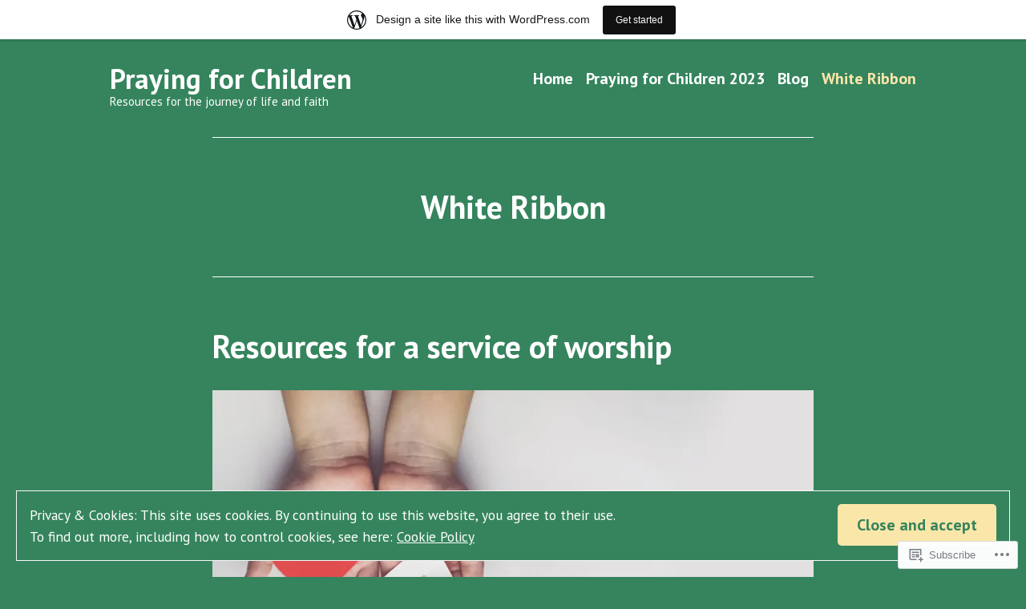

--- FILE ---
content_type: text/html; charset=UTF-8
request_url: https://resourcingprayerandworship.wordpress.com/white-ribbon/
body_size: 35718
content:
<!doctype html>
<html lang="en">
<head>
	<meta charset="UTF-8" />
	<meta name="viewport" content="width=device-width, initial-scale=1" />
	<link rel="profile" href="https://gmpg.org/xfn/11" />
	<title>White Ribbon &#8211; Praying for Children</title>
<meta name='robots' content='max-image-preview:large' />
<link rel='dns-prefetch' href='//s0.wp.com' />
<link rel='dns-prefetch' href='//wordpress.com' />
<link rel='dns-prefetch' href='//fonts-api.wp.com' />
<link rel='dns-prefetch' href='//af.pubmine.com' />
<link rel="alternate" type="application/rss+xml" title="Praying for Children &raquo; Feed" href="https://resourcingprayerandworship.wordpress.com/feed/" />
<link rel="alternate" type="application/rss+xml" title="Praying for Children &raquo; Comments Feed" href="https://resourcingprayerandworship.wordpress.com/comments/feed/" />
	<script type="text/javascript">
		/* <![CDATA[ */
		function addLoadEvent(func) {
			var oldonload = window.onload;
			if (typeof window.onload != 'function') {
				window.onload = func;
			} else {
				window.onload = function () {
					oldonload();
					func();
				}
			}
		}
		/* ]]> */
	</script>
	<link crossorigin='anonymous' rel='stylesheet' id='all-css-0-1' href='/_static/??-eJxtjEsOwjAMRC9EMBUoiAXiLG6wojTOR7WjiNuTdoGEYDkz7w30alzJSlkhNVO5+ZAFenh6UgFqYy0xkGHsoJQqo5KA6Ivp6EQO8P+AQxzYQlrRRbOnH3zm4j9CwjWShuzNjCsM9LvZ5Ee6T1c72cvpZs/LG8VZRLg=&cssminify=yes' type='text/css' media='all' />
<style id='wp-emoji-styles-inline-css'>

	img.wp-smiley, img.emoji {
		display: inline !important;
		border: none !important;
		box-shadow: none !important;
		height: 1em !important;
		width: 1em !important;
		margin: 0 0.07em !important;
		vertical-align: -0.1em !important;
		background: none !important;
		padding: 0 !important;
	}
/*# sourceURL=wp-emoji-styles-inline-css */
</style>
<link crossorigin='anonymous' rel='stylesheet' id='all-css-2-1' href='/wp-content/plugins/gutenberg-core/v22.2.0/build/styles/block-library/style.css?m=1764855221i&cssminify=yes' type='text/css' media='all' />
<style id='wp-block-library-inline-css'>
.has-text-align-justify {
	text-align:justify;
}
.has-text-align-justify{text-align:justify;}

/*# sourceURL=wp-block-library-inline-css */
</style><style id='wp-block-audio-inline-css'>
.wp-block-audio{box-sizing:border-box}.wp-block-audio :where(figcaption){margin-bottom:1em;margin-top:.5em}.wp-block-audio audio{min-width:300px;width:100%}
/*# sourceURL=/wp-content/plugins/gutenberg-core/v22.2.0/build/styles/block-library/audio/style.css */
</style>
<style id='wp-block-audio-theme-inline-css'>
.wp-block-audio :where(figcaption){color:#555;font-size:13px;text-align:center}.is-dark-theme .wp-block-audio :where(figcaption){color:#ffffffa6}.wp-block-audio{margin:0 0 1em}
/*# sourceURL=/wp-content/plugins/gutenberg-core/v22.2.0/build/styles/block-library/audio/theme.css */
</style>
<style id='wp-block-group-inline-css'>
.wp-block-group{box-sizing:border-box}:where(.wp-block-group.wp-block-group-is-layout-constrained){position:relative}
/*# sourceURL=/wp-content/plugins/gutenberg-core/v22.2.0/build/styles/block-library/group/style.css */
</style>
<style id='wp-block-group-theme-inline-css'>
:where(.wp-block-group.has-background){padding:1.25em 2.375em}
/*# sourceURL=/wp-content/plugins/gutenberg-core/v22.2.0/build/styles/block-library/group/theme.css */
</style>
<style id='wp-block-paragraph-inline-css'>
.is-small-text{font-size:.875em}.is-regular-text{font-size:1em}.is-large-text{font-size:2.25em}.is-larger-text{font-size:3em}.has-drop-cap:not(:focus):first-letter{float:left;font-size:8.4em;font-style:normal;font-weight:100;line-height:.68;margin:.05em .1em 0 0;text-transform:uppercase}body.rtl .has-drop-cap:not(:focus):first-letter{float:none;margin-left:.1em}p.has-drop-cap.has-background{overflow:hidden}:root :where(p.has-background){padding:1.25em 2.375em}:where(p.has-text-color:not(.has-link-color)) a{color:inherit}p.has-text-align-left[style*="writing-mode:vertical-lr"],p.has-text-align-right[style*="writing-mode:vertical-rl"]{rotate:180deg}
/*# sourceURL=/wp-content/plugins/gutenberg-core/v22.2.0/build/styles/block-library/paragraph/style.css */
</style>
<style id='wp-block-pullquote-inline-css'>
.wp-block-pullquote{box-sizing:border-box;margin:0 0 1em;overflow-wrap:break-word;padding:4em 0;text-align:center}.wp-block-pullquote blockquote,.wp-block-pullquote p{color:inherit}.wp-block-pullquote blockquote{margin:0}.wp-block-pullquote p{margin-top:0}.wp-block-pullquote p:last-child{margin-bottom:0}.wp-block-pullquote.alignleft,.wp-block-pullquote.alignright{max-width:420px}.wp-block-pullquote cite,.wp-block-pullquote footer{position:relative}.wp-block-pullquote .has-text-color a{color:inherit}.wp-block-pullquote.has-text-align-left blockquote{text-align:left}.wp-block-pullquote.has-text-align-right blockquote{text-align:right}.wp-block-pullquote.has-text-align-center blockquote{text-align:center}.wp-block-pullquote.is-style-solid-color{border:none}.wp-block-pullquote.is-style-solid-color blockquote{margin-left:auto;margin-right:auto;max-width:60%}.wp-block-pullquote.is-style-solid-color blockquote p{font-size:2em;margin-bottom:0;margin-top:0}.wp-block-pullquote.is-style-solid-color blockquote cite{font-style:normal;text-transform:none}.wp-block-pullquote :where(cite){color:inherit;display:block}
/*# sourceURL=/wp-content/plugins/gutenberg-core/v22.2.0/build/styles/block-library/pullquote/style.css */
</style>
<style id='wp-block-pullquote-theme-inline-css'>
.wp-block-pullquote{border-bottom:4px solid;border-top:4px solid;color:currentColor;margin-bottom:1.75em}.wp-block-pullquote :where(cite),.wp-block-pullquote :where(footer),.wp-block-pullquote__citation{color:currentColor;font-size:.8125em;font-style:normal;text-transform:uppercase}
/*# sourceURL=/wp-content/plugins/gutenberg-core/v22.2.0/build/styles/block-library/pullquote/theme.css */
</style>
<style id='wp-block-quote-inline-css'>
.wp-block-quote{box-sizing:border-box;overflow-wrap:break-word}.wp-block-quote.is-large:where(:not(.is-style-plain)),.wp-block-quote.is-style-large:where(:not(.is-style-plain)){margin-bottom:1em;padding:0 1em}.wp-block-quote.is-large:where(:not(.is-style-plain)) p,.wp-block-quote.is-style-large:where(:not(.is-style-plain)) p{font-size:1.5em;font-style:italic;line-height:1.6}.wp-block-quote.is-large:where(:not(.is-style-plain)) cite,.wp-block-quote.is-large:where(:not(.is-style-plain)) footer,.wp-block-quote.is-style-large:where(:not(.is-style-plain)) cite,.wp-block-quote.is-style-large:where(:not(.is-style-plain)) footer{font-size:1.125em;text-align:right}.wp-block-quote>cite{display:block}
/*# sourceURL=/wp-content/plugins/gutenberg-core/v22.2.0/build/styles/block-library/quote/style.css */
</style>
<style id='wp-block-quote-theme-inline-css'>
.wp-block-quote{border-left:.25em solid;margin:0 0 1.75em;padding-left:1em}.wp-block-quote cite,.wp-block-quote footer{color:currentColor;font-size:.8125em;font-style:normal;position:relative}.wp-block-quote:where(.has-text-align-right){border-left:none;border-right:.25em solid;padding-left:0;padding-right:1em}.wp-block-quote:where(.has-text-align-center){border:none;padding-left:0}.wp-block-quote.is-large,.wp-block-quote.is-style-large,.wp-block-quote:where(.is-style-plain){border:none}
/*# sourceURL=/wp-content/plugins/gutenberg-core/v22.2.0/build/styles/block-library/quote/theme.css */
</style>
<style id='wp-block-separator-inline-css'>
@charset "UTF-8";.wp-block-separator{border:none;border-top:2px solid}:root :where(.wp-block-separator.is-style-dots){height:auto;line-height:1;text-align:center}:root :where(.wp-block-separator.is-style-dots):before{color:currentColor;content:"···";font-family:serif;font-size:1.5em;letter-spacing:2em;padding-left:2em}.wp-block-separator.is-style-dots{background:none!important;border:none!important}
/*# sourceURL=/wp-content/plugins/gutenberg-core/v22.2.0/build/styles/block-library/separator/style.css */
</style>
<style id='wp-block-separator-theme-inline-css'>
.wp-block-separator.has-css-opacity{opacity:.4}.wp-block-separator{border:none;border-bottom:2px solid;margin-left:auto;margin-right:auto}.wp-block-separator.has-alpha-channel-opacity{opacity:1}.wp-block-separator:not(.is-style-wide):not(.is-style-dots){width:100px}.wp-block-separator.has-background:not(.is-style-dots){border-bottom:none;height:1px}.wp-block-separator.has-background:not(.is-style-wide):not(.is-style-dots){height:2px}
/*# sourceURL=/wp-content/plugins/gutenberg-core/v22.2.0/build/styles/block-library/separator/theme.css */
</style>
<style id='wp-block-file-inline-css'>
.wp-block-file{box-sizing:border-box}.wp-block-file:not(.wp-element-button){font-size:.8em}.wp-block-file.aligncenter{text-align:center}.wp-block-file.alignright{text-align:right}.wp-block-file *+.wp-block-file__button{margin-left:.75em}:where(.wp-block-file){margin-bottom:1.5em}.wp-block-file__embed{margin-bottom:1em}:where(.wp-block-file__button){border-radius:2em;display:inline-block;padding:.5em 1em}:where(.wp-block-file__button):where(a):active,:where(.wp-block-file__button):where(a):focus,:where(.wp-block-file__button):where(a):hover,:where(.wp-block-file__button):where(a):visited{box-shadow:none;color:#fff;opacity:.85;text-decoration:none}
/*# sourceURL=/wp-content/plugins/gutenberg-core/v22.2.0/build/styles/block-library/file/style.css */
</style>
<link crossorigin='anonymous' rel='stylesheet' id='all-css-32-2' href='/wp-content/plugins/gutenberg-core/v22.2.0/build/styles/block-library/gallery/style.css?m=1764855221i&cssminify=yes' type='text/css' media='all' />
<style id='wp-block-gallery-theme-inline-css'>
.blocks-gallery-caption{color:#555;font-size:13px;text-align:center}.is-dark-theme .blocks-gallery-caption{color:#ffffffa6}
/*# sourceURL=/wp-content/plugins/gutenberg-core/v22.2.0/build/styles/block-library/gallery/theme.css */
</style>
<style id='wp-block-heading-inline-css'>
h1:where(.wp-block-heading).has-background,h2:where(.wp-block-heading).has-background,h3:where(.wp-block-heading).has-background,h4:where(.wp-block-heading).has-background,h5:where(.wp-block-heading).has-background,h6:where(.wp-block-heading).has-background{padding:1.25em 2.375em}h1.has-text-align-left[style*=writing-mode]:where([style*=vertical-lr]),h1.has-text-align-right[style*=writing-mode]:where([style*=vertical-rl]),h2.has-text-align-left[style*=writing-mode]:where([style*=vertical-lr]),h2.has-text-align-right[style*=writing-mode]:where([style*=vertical-rl]),h3.has-text-align-left[style*=writing-mode]:where([style*=vertical-lr]),h3.has-text-align-right[style*=writing-mode]:where([style*=vertical-rl]),h4.has-text-align-left[style*=writing-mode]:where([style*=vertical-lr]),h4.has-text-align-right[style*=writing-mode]:where([style*=vertical-rl]),h5.has-text-align-left[style*=writing-mode]:where([style*=vertical-lr]),h5.has-text-align-right[style*=writing-mode]:where([style*=vertical-rl]),h6.has-text-align-left[style*=writing-mode]:where([style*=vertical-lr]),h6.has-text-align-right[style*=writing-mode]:where([style*=vertical-rl]){rotate:180deg}
/*# sourceURL=/wp-content/plugins/gutenberg-core/v22.2.0/build/styles/block-library/heading/style.css */
</style>
<style id='wp-block-image-inline-css'>
.wp-block-image>a,.wp-block-image>figure>a{display:inline-block}.wp-block-image img{box-sizing:border-box;height:auto;max-width:100%;vertical-align:bottom}@media not (prefers-reduced-motion){.wp-block-image img.hide{visibility:hidden}.wp-block-image img.show{animation:show-content-image .4s}}.wp-block-image[style*=border-radius] img,.wp-block-image[style*=border-radius]>a{border-radius:inherit}.wp-block-image.has-custom-border img{box-sizing:border-box}.wp-block-image.aligncenter{text-align:center}.wp-block-image.alignfull>a,.wp-block-image.alignwide>a{width:100%}.wp-block-image.alignfull img,.wp-block-image.alignwide img{height:auto;width:100%}.wp-block-image .aligncenter,.wp-block-image .alignleft,.wp-block-image .alignright,.wp-block-image.aligncenter,.wp-block-image.alignleft,.wp-block-image.alignright{display:table}.wp-block-image .aligncenter>figcaption,.wp-block-image .alignleft>figcaption,.wp-block-image .alignright>figcaption,.wp-block-image.aligncenter>figcaption,.wp-block-image.alignleft>figcaption,.wp-block-image.alignright>figcaption{caption-side:bottom;display:table-caption}.wp-block-image .alignleft{float:left;margin:.5em 1em .5em 0}.wp-block-image .alignright{float:right;margin:.5em 0 .5em 1em}.wp-block-image .aligncenter{margin-left:auto;margin-right:auto}.wp-block-image :where(figcaption){margin-bottom:1em;margin-top:.5em}.wp-block-image.is-style-circle-mask img{border-radius:9999px}@supports ((-webkit-mask-image:none) or (mask-image:none)) or (-webkit-mask-image:none){.wp-block-image.is-style-circle-mask img{border-radius:0;-webkit-mask-image:url('data:image/svg+xml;utf8,<svg viewBox="0 0 100 100" xmlns="http://www.w3.org/2000/svg"><circle cx="50" cy="50" r="50"/></svg>');mask-image:url('data:image/svg+xml;utf8,<svg viewBox="0 0 100 100" xmlns="http://www.w3.org/2000/svg"><circle cx="50" cy="50" r="50"/></svg>');mask-mode:alpha;-webkit-mask-position:center;mask-position:center;-webkit-mask-repeat:no-repeat;mask-repeat:no-repeat;-webkit-mask-size:contain;mask-size:contain}}:root :where(.wp-block-image.is-style-rounded img,.wp-block-image .is-style-rounded img){border-radius:9999px}.wp-block-image figure{margin:0}.wp-lightbox-container{display:flex;flex-direction:column;position:relative}.wp-lightbox-container img{cursor:zoom-in}.wp-lightbox-container img:hover+button{opacity:1}.wp-lightbox-container button{align-items:center;backdrop-filter:blur(16px) saturate(180%);background-color:#5a5a5a40;border:none;border-radius:4px;cursor:zoom-in;display:flex;height:20px;justify-content:center;opacity:0;padding:0;position:absolute;right:16px;text-align:center;top:16px;width:20px;z-index:100}@media not (prefers-reduced-motion){.wp-lightbox-container button{transition:opacity .2s ease}}.wp-lightbox-container button:focus-visible{outline:3px auto #5a5a5a40;outline:3px auto -webkit-focus-ring-color;outline-offset:3px}.wp-lightbox-container button:hover{cursor:pointer;opacity:1}.wp-lightbox-container button:focus{opacity:1}.wp-lightbox-container button:focus,.wp-lightbox-container button:hover,.wp-lightbox-container button:not(:hover):not(:active):not(.has-background){background-color:#5a5a5a40;border:none}.wp-lightbox-overlay{box-sizing:border-box;cursor:zoom-out;height:100vh;left:0;overflow:hidden;position:fixed;top:0;visibility:hidden;width:100%;z-index:100000}.wp-lightbox-overlay .close-button{align-items:center;cursor:pointer;display:flex;justify-content:center;min-height:40px;min-width:40px;padding:0;position:absolute;right:calc(env(safe-area-inset-right) + 16px);top:calc(env(safe-area-inset-top) + 16px);z-index:5000000}.wp-lightbox-overlay .close-button:focus,.wp-lightbox-overlay .close-button:hover,.wp-lightbox-overlay .close-button:not(:hover):not(:active):not(.has-background){background:none;border:none}.wp-lightbox-overlay .lightbox-image-container{height:var(--wp--lightbox-container-height);left:50%;overflow:hidden;position:absolute;top:50%;transform:translate(-50%,-50%);transform-origin:top left;width:var(--wp--lightbox-container-width);z-index:9999999999}.wp-lightbox-overlay .wp-block-image{align-items:center;box-sizing:border-box;display:flex;height:100%;justify-content:center;margin:0;position:relative;transform-origin:0 0;width:100%;z-index:3000000}.wp-lightbox-overlay .wp-block-image img{height:var(--wp--lightbox-image-height);min-height:var(--wp--lightbox-image-height);min-width:var(--wp--lightbox-image-width);width:var(--wp--lightbox-image-width)}.wp-lightbox-overlay .wp-block-image figcaption{display:none}.wp-lightbox-overlay button{background:none;border:none}.wp-lightbox-overlay .scrim{background-color:#fff;height:100%;opacity:.9;position:absolute;width:100%;z-index:2000000}.wp-lightbox-overlay.active{visibility:visible}@media not (prefers-reduced-motion){.wp-lightbox-overlay.active{animation:turn-on-visibility .25s both}.wp-lightbox-overlay.active img{animation:turn-on-visibility .35s both}.wp-lightbox-overlay.show-closing-animation:not(.active){animation:turn-off-visibility .35s both}.wp-lightbox-overlay.show-closing-animation:not(.active) img{animation:turn-off-visibility .25s both}.wp-lightbox-overlay.zoom.active{animation:none;opacity:1;visibility:visible}.wp-lightbox-overlay.zoom.active .lightbox-image-container{animation:lightbox-zoom-in .4s}.wp-lightbox-overlay.zoom.active .lightbox-image-container img{animation:none}.wp-lightbox-overlay.zoom.active .scrim{animation:turn-on-visibility .4s forwards}.wp-lightbox-overlay.zoom.show-closing-animation:not(.active){animation:none}.wp-lightbox-overlay.zoom.show-closing-animation:not(.active) .lightbox-image-container{animation:lightbox-zoom-out .4s}.wp-lightbox-overlay.zoom.show-closing-animation:not(.active) .lightbox-image-container img{animation:none}.wp-lightbox-overlay.zoom.show-closing-animation:not(.active) .scrim{animation:turn-off-visibility .4s forwards}}@keyframes show-content-image{0%{visibility:hidden}99%{visibility:hidden}to{visibility:visible}}@keyframes turn-on-visibility{0%{opacity:0}to{opacity:1}}@keyframes turn-off-visibility{0%{opacity:1;visibility:visible}99%{opacity:0;visibility:visible}to{opacity:0;visibility:hidden}}@keyframes lightbox-zoom-in{0%{transform:translate(calc((-100vw + var(--wp--lightbox-scrollbar-width))/2 + var(--wp--lightbox-initial-left-position)),calc(-50vh + var(--wp--lightbox-initial-top-position))) scale(var(--wp--lightbox-scale))}to{transform:translate(-50%,-50%) scale(1)}}@keyframes lightbox-zoom-out{0%{transform:translate(-50%,-50%) scale(1);visibility:visible}99%{visibility:visible}to{transform:translate(calc((-100vw + var(--wp--lightbox-scrollbar-width))/2 + var(--wp--lightbox-initial-left-position)),calc(-50vh + var(--wp--lightbox-initial-top-position))) scale(var(--wp--lightbox-scale));visibility:hidden}}
/*# sourceURL=/wp-content/plugins/gutenberg-core/v22.2.0/build/styles/block-library/image/style.css */
</style>
<style id='wp-block-image-theme-inline-css'>
:root :where(.wp-block-image figcaption){color:#555;font-size:13px;text-align:center}.is-dark-theme :root :where(.wp-block-image figcaption){color:#ffffffa6}.wp-block-image{margin:0 0 1em}
/*# sourceURL=/wp-content/plugins/gutenberg-core/v22.2.0/build/styles/block-library/image/theme.css */
</style>
<style id='wp-block-list-inline-css'>
ol,ul{box-sizing:border-box}:root :where(.wp-block-list.has-background){padding:1.25em 2.375em}
/*# sourceURL=/wp-content/plugins/gutenberg-core/v22.2.0/build/styles/block-library/list/style.css */
</style>
<style id='global-styles-inline-css'>
:root{--wp--preset--aspect-ratio--square: 1;--wp--preset--aspect-ratio--4-3: 4/3;--wp--preset--aspect-ratio--3-4: 3/4;--wp--preset--aspect-ratio--3-2: 3/2;--wp--preset--aspect-ratio--2-3: 2/3;--wp--preset--aspect-ratio--16-9: 16/9;--wp--preset--aspect-ratio--9-16: 9/16;--wp--preset--color--black: #000000;--wp--preset--color--cyan-bluish-gray: #abb8c3;--wp--preset--color--white: #ffffff;--wp--preset--color--pale-pink: #f78da7;--wp--preset--color--vivid-red: #cf2e2e;--wp--preset--color--luminous-vivid-orange: #ff6900;--wp--preset--color--luminous-vivid-amber: #fcb900;--wp--preset--color--light-green-cyan: #7bdcb5;--wp--preset--color--vivid-green-cyan: #00d084;--wp--preset--color--pale-cyan-blue: #8ed1fc;--wp--preset--color--vivid-cyan-blue: #0693e3;--wp--preset--color--vivid-purple: #9b51e0;--wp--preset--color--primary: #fbe6aa;--wp--preset--color--secondary: #9fd3e8;--wp--preset--color--foreground: #ffffff;--wp--preset--color--background: #35845d;--wp--preset--color--tertiary: #f9f9f9;--wp--preset--gradient--vivid-cyan-blue-to-vivid-purple: linear-gradient(135deg,rgb(6,147,227) 0%,rgb(155,81,224) 100%);--wp--preset--gradient--light-green-cyan-to-vivid-green-cyan: linear-gradient(135deg,rgb(122,220,180) 0%,rgb(0,208,130) 100%);--wp--preset--gradient--luminous-vivid-amber-to-luminous-vivid-orange: linear-gradient(135deg,rgb(252,185,0) 0%,rgb(255,105,0) 100%);--wp--preset--gradient--luminous-vivid-orange-to-vivid-red: linear-gradient(135deg,rgb(255,105,0) 0%,rgb(207,46,46) 100%);--wp--preset--gradient--very-light-gray-to-cyan-bluish-gray: linear-gradient(135deg,rgb(238,238,238) 0%,rgb(169,184,195) 100%);--wp--preset--gradient--cool-to-warm-spectrum: linear-gradient(135deg,rgb(74,234,220) 0%,rgb(151,120,209) 20%,rgb(207,42,186) 40%,rgb(238,44,130) 60%,rgb(251,105,98) 80%,rgb(254,248,76) 100%);--wp--preset--gradient--blush-light-purple: linear-gradient(135deg,rgb(255,206,236) 0%,rgb(152,150,240) 100%);--wp--preset--gradient--blush-bordeaux: linear-gradient(135deg,rgb(254,205,165) 0%,rgb(254,45,45) 50%,rgb(107,0,62) 100%);--wp--preset--gradient--luminous-dusk: linear-gradient(135deg,rgb(255,203,112) 0%,rgb(199,81,192) 50%,rgb(65,88,208) 100%);--wp--preset--gradient--pale-ocean: linear-gradient(135deg,rgb(255,245,203) 0%,rgb(182,227,212) 50%,rgb(51,167,181) 100%);--wp--preset--gradient--electric-grass: linear-gradient(135deg,rgb(202,248,128) 0%,rgb(113,206,126) 100%);--wp--preset--gradient--midnight: linear-gradient(135deg,rgb(2,3,129) 0%,rgb(40,116,252) 100%);--wp--preset--font-size--small: 17.3914px;--wp--preset--font-size--medium: 20px;--wp--preset--font-size--large: 26.45px;--wp--preset--font-size--x-large: 42px;--wp--preset--font-size--normal: 23px;--wp--preset--font-size--huge: 30.4174px;--wp--preset--font-family--albert-sans: 'Albert Sans', sans-serif;--wp--preset--font-family--alegreya: Alegreya, serif;--wp--preset--font-family--arvo: Arvo, serif;--wp--preset--font-family--bodoni-moda: 'Bodoni Moda', serif;--wp--preset--font-family--bricolage-grotesque: 'Bricolage Grotesque', sans-serif;--wp--preset--font-family--cabin: Cabin, sans-serif;--wp--preset--font-family--chivo: Chivo, sans-serif;--wp--preset--font-family--commissioner: Commissioner, sans-serif;--wp--preset--font-family--cormorant: Cormorant, serif;--wp--preset--font-family--courier-prime: 'Courier Prime', monospace;--wp--preset--font-family--crimson-pro: 'Crimson Pro', serif;--wp--preset--font-family--dm-mono: 'DM Mono', monospace;--wp--preset--font-family--dm-sans: 'DM Sans', sans-serif;--wp--preset--font-family--dm-serif-display: 'DM Serif Display', serif;--wp--preset--font-family--domine: Domine, serif;--wp--preset--font-family--eb-garamond: 'EB Garamond', serif;--wp--preset--font-family--epilogue: Epilogue, sans-serif;--wp--preset--font-family--fahkwang: Fahkwang, sans-serif;--wp--preset--font-family--figtree: Figtree, sans-serif;--wp--preset--font-family--fira-sans: 'Fira Sans', sans-serif;--wp--preset--font-family--fjalla-one: 'Fjalla One', sans-serif;--wp--preset--font-family--fraunces: Fraunces, serif;--wp--preset--font-family--gabarito: Gabarito, system-ui;--wp--preset--font-family--ibm-plex-mono: 'IBM Plex Mono', monospace;--wp--preset--font-family--ibm-plex-sans: 'IBM Plex Sans', sans-serif;--wp--preset--font-family--ibarra-real-nova: 'Ibarra Real Nova', serif;--wp--preset--font-family--instrument-serif: 'Instrument Serif', serif;--wp--preset--font-family--inter: Inter, sans-serif;--wp--preset--font-family--josefin-sans: 'Josefin Sans', sans-serif;--wp--preset--font-family--jost: Jost, sans-serif;--wp--preset--font-family--libre-baskerville: 'Libre Baskerville', serif;--wp--preset--font-family--libre-franklin: 'Libre Franklin', sans-serif;--wp--preset--font-family--literata: Literata, serif;--wp--preset--font-family--lora: Lora, serif;--wp--preset--font-family--merriweather: Merriweather, serif;--wp--preset--font-family--montserrat: Montserrat, sans-serif;--wp--preset--font-family--newsreader: Newsreader, serif;--wp--preset--font-family--noto-sans-mono: 'Noto Sans Mono', sans-serif;--wp--preset--font-family--nunito: Nunito, sans-serif;--wp--preset--font-family--open-sans: 'Open Sans', sans-serif;--wp--preset--font-family--overpass: Overpass, sans-serif;--wp--preset--font-family--pt-serif: 'PT Serif', serif;--wp--preset--font-family--petrona: Petrona, serif;--wp--preset--font-family--piazzolla: Piazzolla, serif;--wp--preset--font-family--playfair-display: 'Playfair Display', serif;--wp--preset--font-family--plus-jakarta-sans: 'Plus Jakarta Sans', sans-serif;--wp--preset--font-family--poppins: Poppins, sans-serif;--wp--preset--font-family--raleway: Raleway, sans-serif;--wp--preset--font-family--roboto: Roboto, sans-serif;--wp--preset--font-family--roboto-slab: 'Roboto Slab', serif;--wp--preset--font-family--rubik: Rubik, sans-serif;--wp--preset--font-family--rufina: Rufina, serif;--wp--preset--font-family--sora: Sora, sans-serif;--wp--preset--font-family--source-sans-3: 'Source Sans 3', sans-serif;--wp--preset--font-family--source-serif-4: 'Source Serif 4', serif;--wp--preset--font-family--space-mono: 'Space Mono', monospace;--wp--preset--font-family--syne: Syne, sans-serif;--wp--preset--font-family--texturina: Texturina, serif;--wp--preset--font-family--urbanist: Urbanist, sans-serif;--wp--preset--font-family--work-sans: 'Work Sans', sans-serif;--wp--preset--spacing--20: 0.44rem;--wp--preset--spacing--30: 0.67rem;--wp--preset--spacing--40: 1rem;--wp--preset--spacing--50: 1.5rem;--wp--preset--spacing--60: 2.25rem;--wp--preset--spacing--70: 3.38rem;--wp--preset--spacing--80: 5.06rem;--wp--preset--shadow--natural: 6px 6px 9px rgba(0, 0, 0, 0.2);--wp--preset--shadow--deep: 12px 12px 50px rgba(0, 0, 0, 0.4);--wp--preset--shadow--sharp: 6px 6px 0px rgba(0, 0, 0, 0.2);--wp--preset--shadow--outlined: 6px 6px 0px -3px rgb(255, 255, 255), 6px 6px rgb(0, 0, 0);--wp--preset--shadow--crisp: 6px 6px 0px rgb(0, 0, 0);}:root :where(.is-layout-flow) > :first-child{margin-block-start: 0;}:root :where(.is-layout-flow) > :last-child{margin-block-end: 0;}:root :where(.is-layout-flow) > *{margin-block-start: 24px;margin-block-end: 0;}:root :where(.is-layout-constrained) > :first-child{margin-block-start: 0;}:root :where(.is-layout-constrained) > :last-child{margin-block-end: 0;}:root :where(.is-layout-constrained) > *{margin-block-start: 24px;margin-block-end: 0;}:root :where(.is-layout-flex){gap: 24px;}:root :where(.is-layout-grid){gap: 24px;}body .is-layout-flex{display: flex;}.is-layout-flex{flex-wrap: wrap;align-items: center;}.is-layout-flex > :is(*, div){margin: 0;}body .is-layout-grid{display: grid;}.is-layout-grid > :is(*, div){margin: 0;}.has-black-color{color: var(--wp--preset--color--black) !important;}.has-cyan-bluish-gray-color{color: var(--wp--preset--color--cyan-bluish-gray) !important;}.has-white-color{color: var(--wp--preset--color--white) !important;}.has-pale-pink-color{color: var(--wp--preset--color--pale-pink) !important;}.has-vivid-red-color{color: var(--wp--preset--color--vivid-red) !important;}.has-luminous-vivid-orange-color{color: var(--wp--preset--color--luminous-vivid-orange) !important;}.has-luminous-vivid-amber-color{color: var(--wp--preset--color--luminous-vivid-amber) !important;}.has-light-green-cyan-color{color: var(--wp--preset--color--light-green-cyan) !important;}.has-vivid-green-cyan-color{color: var(--wp--preset--color--vivid-green-cyan) !important;}.has-pale-cyan-blue-color{color: var(--wp--preset--color--pale-cyan-blue) !important;}.has-vivid-cyan-blue-color{color: var(--wp--preset--color--vivid-cyan-blue) !important;}.has-vivid-purple-color{color: var(--wp--preset--color--vivid-purple) !important;}.has-primary-color{color: var(--wp--preset--color--primary) !important;}.has-secondary-color{color: var(--wp--preset--color--secondary) !important;}.has-foreground-color{color: var(--wp--preset--color--foreground) !important;}.has-background-color{color: var(--wp--preset--color--background) !important;}.has-tertiary-color{color: var(--wp--preset--color--tertiary) !important;}.has-black-background-color{background-color: var(--wp--preset--color--black) !important;}.has-cyan-bluish-gray-background-color{background-color: var(--wp--preset--color--cyan-bluish-gray) !important;}.has-white-background-color{background-color: var(--wp--preset--color--white) !important;}.has-pale-pink-background-color{background-color: var(--wp--preset--color--pale-pink) !important;}.has-vivid-red-background-color{background-color: var(--wp--preset--color--vivid-red) !important;}.has-luminous-vivid-orange-background-color{background-color: var(--wp--preset--color--luminous-vivid-orange) !important;}.has-luminous-vivid-amber-background-color{background-color: var(--wp--preset--color--luminous-vivid-amber) !important;}.has-light-green-cyan-background-color{background-color: var(--wp--preset--color--light-green-cyan) !important;}.has-vivid-green-cyan-background-color{background-color: var(--wp--preset--color--vivid-green-cyan) !important;}.has-pale-cyan-blue-background-color{background-color: var(--wp--preset--color--pale-cyan-blue) !important;}.has-vivid-cyan-blue-background-color{background-color: var(--wp--preset--color--vivid-cyan-blue) !important;}.has-vivid-purple-background-color{background-color: var(--wp--preset--color--vivid-purple) !important;}.has-primary-background-color{background-color: var(--wp--preset--color--primary) !important;}.has-secondary-background-color{background-color: var(--wp--preset--color--secondary) !important;}.has-foreground-background-color{background-color: var(--wp--preset--color--foreground) !important;}.has-background-background-color{background-color: var(--wp--preset--color--background) !important;}.has-tertiary-background-color{background-color: var(--wp--preset--color--tertiary) !important;}.has-black-border-color{border-color: var(--wp--preset--color--black) !important;}.has-cyan-bluish-gray-border-color{border-color: var(--wp--preset--color--cyan-bluish-gray) !important;}.has-white-border-color{border-color: var(--wp--preset--color--white) !important;}.has-pale-pink-border-color{border-color: var(--wp--preset--color--pale-pink) !important;}.has-vivid-red-border-color{border-color: var(--wp--preset--color--vivid-red) !important;}.has-luminous-vivid-orange-border-color{border-color: var(--wp--preset--color--luminous-vivid-orange) !important;}.has-luminous-vivid-amber-border-color{border-color: var(--wp--preset--color--luminous-vivid-amber) !important;}.has-light-green-cyan-border-color{border-color: var(--wp--preset--color--light-green-cyan) !important;}.has-vivid-green-cyan-border-color{border-color: var(--wp--preset--color--vivid-green-cyan) !important;}.has-pale-cyan-blue-border-color{border-color: var(--wp--preset--color--pale-cyan-blue) !important;}.has-vivid-cyan-blue-border-color{border-color: var(--wp--preset--color--vivid-cyan-blue) !important;}.has-vivid-purple-border-color{border-color: var(--wp--preset--color--vivid-purple) !important;}.has-primary-border-color{border-color: var(--wp--preset--color--primary) !important;}.has-secondary-border-color{border-color: var(--wp--preset--color--secondary) !important;}.has-foreground-border-color{border-color: var(--wp--preset--color--foreground) !important;}.has-background-border-color{border-color: var(--wp--preset--color--background) !important;}.has-tertiary-border-color{border-color: var(--wp--preset--color--tertiary) !important;}.has-vivid-cyan-blue-to-vivid-purple-gradient-background{background: var(--wp--preset--gradient--vivid-cyan-blue-to-vivid-purple) !important;}.has-light-green-cyan-to-vivid-green-cyan-gradient-background{background: var(--wp--preset--gradient--light-green-cyan-to-vivid-green-cyan) !important;}.has-luminous-vivid-amber-to-luminous-vivid-orange-gradient-background{background: var(--wp--preset--gradient--luminous-vivid-amber-to-luminous-vivid-orange) !important;}.has-luminous-vivid-orange-to-vivid-red-gradient-background{background: var(--wp--preset--gradient--luminous-vivid-orange-to-vivid-red) !important;}.has-very-light-gray-to-cyan-bluish-gray-gradient-background{background: var(--wp--preset--gradient--very-light-gray-to-cyan-bluish-gray) !important;}.has-cool-to-warm-spectrum-gradient-background{background: var(--wp--preset--gradient--cool-to-warm-spectrum) !important;}.has-blush-light-purple-gradient-background{background: var(--wp--preset--gradient--blush-light-purple) !important;}.has-blush-bordeaux-gradient-background{background: var(--wp--preset--gradient--blush-bordeaux) !important;}.has-luminous-dusk-gradient-background{background: var(--wp--preset--gradient--luminous-dusk) !important;}.has-pale-ocean-gradient-background{background: var(--wp--preset--gradient--pale-ocean) !important;}.has-electric-grass-gradient-background{background: var(--wp--preset--gradient--electric-grass) !important;}.has-midnight-gradient-background{background: var(--wp--preset--gradient--midnight) !important;}.has-small-font-size{font-size: var(--wp--preset--font-size--small) !important;}.has-medium-font-size{font-size: var(--wp--preset--font-size--medium) !important;}.has-large-font-size{font-size: var(--wp--preset--font-size--large) !important;}.has-x-large-font-size{font-size: var(--wp--preset--font-size--x-large) !important;}.has-normal-font-size{font-size: var(--wp--preset--font-size--normal) !important;}.has-huge-font-size{font-size: var(--wp--preset--font-size--huge) !important;}.has-albert-sans-font-family{font-family: var(--wp--preset--font-family--albert-sans) !important;}.has-alegreya-font-family{font-family: var(--wp--preset--font-family--alegreya) !important;}.has-arvo-font-family{font-family: var(--wp--preset--font-family--arvo) !important;}.has-bodoni-moda-font-family{font-family: var(--wp--preset--font-family--bodoni-moda) !important;}.has-bricolage-grotesque-font-family{font-family: var(--wp--preset--font-family--bricolage-grotesque) !important;}.has-cabin-font-family{font-family: var(--wp--preset--font-family--cabin) !important;}.has-chivo-font-family{font-family: var(--wp--preset--font-family--chivo) !important;}.has-commissioner-font-family{font-family: var(--wp--preset--font-family--commissioner) !important;}.has-cormorant-font-family{font-family: var(--wp--preset--font-family--cormorant) !important;}.has-courier-prime-font-family{font-family: var(--wp--preset--font-family--courier-prime) !important;}.has-crimson-pro-font-family{font-family: var(--wp--preset--font-family--crimson-pro) !important;}.has-dm-mono-font-family{font-family: var(--wp--preset--font-family--dm-mono) !important;}.has-dm-sans-font-family{font-family: var(--wp--preset--font-family--dm-sans) !important;}.has-dm-serif-display-font-family{font-family: var(--wp--preset--font-family--dm-serif-display) !important;}.has-domine-font-family{font-family: var(--wp--preset--font-family--domine) !important;}.has-eb-garamond-font-family{font-family: var(--wp--preset--font-family--eb-garamond) !important;}.has-epilogue-font-family{font-family: var(--wp--preset--font-family--epilogue) !important;}.has-fahkwang-font-family{font-family: var(--wp--preset--font-family--fahkwang) !important;}.has-figtree-font-family{font-family: var(--wp--preset--font-family--figtree) !important;}.has-fira-sans-font-family{font-family: var(--wp--preset--font-family--fira-sans) !important;}.has-fjalla-one-font-family{font-family: var(--wp--preset--font-family--fjalla-one) !important;}.has-fraunces-font-family{font-family: var(--wp--preset--font-family--fraunces) !important;}.has-gabarito-font-family{font-family: var(--wp--preset--font-family--gabarito) !important;}.has-ibm-plex-mono-font-family{font-family: var(--wp--preset--font-family--ibm-plex-mono) !important;}.has-ibm-plex-sans-font-family{font-family: var(--wp--preset--font-family--ibm-plex-sans) !important;}.has-ibarra-real-nova-font-family{font-family: var(--wp--preset--font-family--ibarra-real-nova) !important;}.has-instrument-serif-font-family{font-family: var(--wp--preset--font-family--instrument-serif) !important;}.has-inter-font-family{font-family: var(--wp--preset--font-family--inter) !important;}.has-josefin-sans-font-family{font-family: var(--wp--preset--font-family--josefin-sans) !important;}.has-jost-font-family{font-family: var(--wp--preset--font-family--jost) !important;}.has-libre-baskerville-font-family{font-family: var(--wp--preset--font-family--libre-baskerville) !important;}.has-libre-franklin-font-family{font-family: var(--wp--preset--font-family--libre-franklin) !important;}.has-literata-font-family{font-family: var(--wp--preset--font-family--literata) !important;}.has-lora-font-family{font-family: var(--wp--preset--font-family--lora) !important;}.has-merriweather-font-family{font-family: var(--wp--preset--font-family--merriweather) !important;}.has-montserrat-font-family{font-family: var(--wp--preset--font-family--montserrat) !important;}.has-newsreader-font-family{font-family: var(--wp--preset--font-family--newsreader) !important;}.has-noto-sans-mono-font-family{font-family: var(--wp--preset--font-family--noto-sans-mono) !important;}.has-nunito-font-family{font-family: var(--wp--preset--font-family--nunito) !important;}.has-open-sans-font-family{font-family: var(--wp--preset--font-family--open-sans) !important;}.has-overpass-font-family{font-family: var(--wp--preset--font-family--overpass) !important;}.has-pt-serif-font-family{font-family: var(--wp--preset--font-family--pt-serif) !important;}.has-petrona-font-family{font-family: var(--wp--preset--font-family--petrona) !important;}.has-piazzolla-font-family{font-family: var(--wp--preset--font-family--piazzolla) !important;}.has-playfair-display-font-family{font-family: var(--wp--preset--font-family--playfair-display) !important;}.has-plus-jakarta-sans-font-family{font-family: var(--wp--preset--font-family--plus-jakarta-sans) !important;}.has-poppins-font-family{font-family: var(--wp--preset--font-family--poppins) !important;}.has-raleway-font-family{font-family: var(--wp--preset--font-family--raleway) !important;}.has-roboto-font-family{font-family: var(--wp--preset--font-family--roboto) !important;}.has-roboto-slab-font-family{font-family: var(--wp--preset--font-family--roboto-slab) !important;}.has-rubik-font-family{font-family: var(--wp--preset--font-family--rubik) !important;}.has-rufina-font-family{font-family: var(--wp--preset--font-family--rufina) !important;}.has-sora-font-family{font-family: var(--wp--preset--font-family--sora) !important;}.has-source-sans-3-font-family{font-family: var(--wp--preset--font-family--source-sans-3) !important;}.has-source-serif-4-font-family{font-family: var(--wp--preset--font-family--source-serif-4) !important;}.has-space-mono-font-family{font-family: var(--wp--preset--font-family--space-mono) !important;}.has-syne-font-family{font-family: var(--wp--preset--font-family--syne) !important;}.has-texturina-font-family{font-family: var(--wp--preset--font-family--texturina) !important;}.has-urbanist-font-family{font-family: var(--wp--preset--font-family--urbanist) !important;}.has-work-sans-font-family{font-family: var(--wp--preset--font-family--work-sans) !important;}
:root :where(.wp-block-pullquote){font-size: 1.5em;line-height: 1.6;}
/*# sourceURL=global-styles-inline-css */
</style>
<style id='core-block-supports-inline-css'>
.wp-block-gallery.wp-block-gallery-1{--wp--style--unstable-gallery-gap:var( --wp--style--gallery-gap-default, var( --gallery-block--gutter-size, var( --wp--style--block-gap, 0.5em ) ) );gap:var( --wp--style--gallery-gap-default, var( --gallery-block--gutter-size, var( --wp--style--block-gap, 0.5em ) ) );}.wp-block-gallery.wp-block-gallery-2{--wp--style--unstable-gallery-gap:var( --wp--style--gallery-gap-default, var( --gallery-block--gutter-size, var( --wp--style--block-gap, 0.5em ) ) );gap:var( --wp--style--gallery-gap-default, var( --gallery-block--gutter-size, var( --wp--style--block-gap, 0.5em ) ) );}
/*# sourceURL=core-block-supports-inline-css */
</style>

<style id='classic-theme-styles-inline-css'>
/*! This file is auto-generated */
.wp-block-button__link{color:#fff;background-color:#32373c;border-radius:9999px;box-shadow:none;text-decoration:none;padding:calc(.667em + 2px) calc(1.333em + 2px);font-size:1.125em}.wp-block-file__button{background:#32373c;color:#fff;text-decoration:none}
/*# sourceURL=/wp-includes/css/classic-themes.min.css */
</style>
<link crossorigin='anonymous' rel='stylesheet' id='all-css-4-1' href='/_static/??-eJx9jUEOwjAMBD+EE6UgKAfEW5rUAtM4ieqUit/jCqkgDr1Y9npn184FQk4VU7UlTjdKYkP2MYdBbGNcaxwIcYkIIz7NwfYkdXWA1FdEE0R29ieIJ/hmjag6l64uDsaeOozIatvC5qIMeF9GFAGdTBNDvSso23W8REOkAfWSP+WDkk25ktKyLsvjyhd3bF27b5rz6fEGYXdnlg==&cssminify=yes' type='text/css' media='all' />
<link crossorigin='anonymous' rel='stylesheet' id='print-css-5-1' href='/wp-content/themes/pub/varia/print.css?m=1738187798i&cssminify=yes' type='text/css' media='print' />
<link crossorigin='anonymous' rel='stylesheet' id='all-css-6-1' href='/_static/??-eJx9i0EKwjAQAD9kXIqHxIP4ljSs6ZYkG7Kblv7eihdF6W0GZmCtJnBRLAo6YUaB2keYcMEGolvCcxA5wf9s8Y08UAnv1Kw1cP4Zcjc19UhFoOGYOO4YYa8+9GiKyCZx8EpcvsQ8kqf2Wu/5NtiLG5y1Vzc/AZuuTtU=&cssminify=yes' type='text/css' media='all' />
<link rel='stylesheet' id='hever-fonts-css' href='https://fonts-api.wp.com/css?family=PT+Sans%3A400%2C400i%2C700%2C700i&#038;subset=latin%2Clatin-ext&#038;display=swap' media='all' />
<link crossorigin='anonymous' rel='stylesheet' id='all-css-8-1' href='/wp-content/themes/pub/hever/style.css?m=1738187798i&cssminify=yes' type='text/css' media='all' />
<style id='jetpack-global-styles-frontend-style-inline-css'>
:root { --font-headings: unset; --font-base: unset; --font-headings-default: -apple-system,BlinkMacSystemFont,"Segoe UI",Roboto,Oxygen-Sans,Ubuntu,Cantarell,"Helvetica Neue",sans-serif; --font-base-default: -apple-system,BlinkMacSystemFont,"Segoe UI",Roboto,Oxygen-Sans,Ubuntu,Cantarell,"Helvetica Neue",sans-serif;}
/*# sourceURL=jetpack-global-styles-frontend-style-inline-css */
</style>
<link crossorigin='anonymous' rel='stylesheet' id='all-css-10-1' href='/_static/??-eJyNjcsKAjEMRX/IGtQZBxfip0hMS9sxTYppGfx7H7gRN+7ugcs5sFRHKi1Ig9Jd5R6zGMyhVaTrh8G6QFHfORhYwlvw6P39PbPENZmt4G/ROQuBKWVkxxrVvuBH1lIoz2waILJekF+HUzlupnG3nQ77YZwfuRJIaQ==&cssminify=yes' type='text/css' media='all' />
<script type="text/javascript" id="wpcom-actionbar-placeholder-js-extra">
/* <![CDATA[ */
var actionbardata = {"siteID":"179546256","postID":"138","siteURL":"https://resourcingprayerandworship.wordpress.com","xhrURL":"https://resourcingprayerandworship.wordpress.com/wp-admin/admin-ajax.php","nonce":"8d63a61e57","isLoggedIn":"","statusMessage":"","subsEmailDefault":"instantly","proxyScriptUrl":"https://s0.wp.com/wp-content/js/wpcom-proxy-request.js?m=1513050504i&amp;ver=20211021","shortlink":"https://wp.me/Pc9mbm-2e","i18n":{"followedText":"New posts from this site will now appear in your \u003Ca href=\"https://wordpress.com/reader\"\u003EReader\u003C/a\u003E","foldBar":"Collapse this bar","unfoldBar":"Expand this bar","shortLinkCopied":"Shortlink copied to clipboard."}};
//# sourceURL=wpcom-actionbar-placeholder-js-extra
/* ]]> */
</script>
<script type="text/javascript" id="jetpack-mu-wpcom-settings-js-before">
/* <![CDATA[ */
var JETPACK_MU_WPCOM_SETTINGS = {"assetsUrl":"https://s0.wp.com/wp-content/mu-plugins/jetpack-mu-wpcom-plugin/sun/jetpack_vendor/automattic/jetpack-mu-wpcom/src/build/"};
//# sourceURL=jetpack-mu-wpcom-settings-js-before
/* ]]> */
</script>
<script crossorigin='anonymous' type='text/javascript'  src='/_static/??/wp-content/js/rlt-proxy.js,/wp-content/blog-plugins/wordads-classes/js/cmp/v2/cmp-non-gdpr.js?m=1720530689j'></script>
<script type="text/javascript" id="rlt-proxy-js-after">
/* <![CDATA[ */
	rltInitialize( {"token":null,"iframeOrigins":["https:\/\/widgets.wp.com"]} );
//# sourceURL=rlt-proxy-js-after
/* ]]> */
</script>
<link rel="EditURI" type="application/rsd+xml" title="RSD" href="https://resourcingprayerandworship.wordpress.com/xmlrpc.php?rsd" />
<meta name="generator" content="WordPress.com" />
<link rel="canonical" href="https://resourcingprayerandworship.wordpress.com/white-ribbon/" />
<link rel='shortlink' href='https://wp.me/Pc9mbm-2e' />
<link rel="alternate" type="application/json+oembed" href="https://public-api.wordpress.com/oembed/?format=json&amp;url=https%3A%2F%2Fresourcingprayerandworship.wordpress.com%2Fwhite-ribbon%2F&amp;for=wpcom-auto-discovery" /><link rel="alternate" type="application/xml+oembed" href="https://public-api.wordpress.com/oembed/?format=xml&amp;url=https%3A%2F%2Fresourcingprayerandworship.wordpress.com%2Fwhite-ribbon%2F&amp;for=wpcom-auto-discovery" />
<!-- Jetpack Open Graph Tags -->
<meta property="og:type" content="article" />
<meta property="og:title" content="White Ribbon" />
<meta property="og:url" content="https://resourcingprayerandworship.wordpress.com/white-ribbon/" />
<meta property="og:description" content="Resources for a service of worship See below for downloadable Powerpoint slides of this service. Call to worship Liberating God, you call us from darkness to light, you call us from blindness to si…" />
<meta property="article:published_time" content="2020-10-06T02:29:37+00:00" />
<meta property="article:modified_time" content="2023-07-20T23:44:25+00:00" />
<meta property="og:site_name" content="Praying for Children" />
<meta property="og:image" content="https://resourcingprayerandworship.wordpress.com/wp-content/uploads/2020/10/white-ribbon-day-billboards-2020-page-001.jpg" />
<meta property="og:image:secure_url" content="https://i0.wp.com/resourcingprayerandworship.wordpress.com/wp-content/uploads/2020/10/white-ribbon-day-billboards-2020-page-001.jpg?ssl=1" />
<meta property="og:image" content="https://resourcingprayerandworship.wordpress.com/wp-content/uploads/2020/10/white-ribbon-day-billboards-2020-page-003-1.jpg" />
<meta property="og:image:secure_url" content="https://i0.wp.com/resourcingprayerandworship.wordpress.com/wp-content/uploads/2020/10/white-ribbon-day-billboards-2020-page-003-1.jpg?ssl=1" />
<meta property="og:image" content="https://resourcingprayerandworship.wordpress.com/wp-content/uploads/2020/10/white-ribbon-day-billboards-2020-page-002.jpg" />
<meta property="og:image:secure_url" content="https://i0.wp.com/resourcingprayerandworship.wordpress.com/wp-content/uploads/2020/10/white-ribbon-day-billboards-2020-page-002.jpg?ssl=1" />
<meta property="og:image" content="https://resourcingprayerandworship.wordpress.com/wp-content/uploads/2020/10/hand-print-black-and-white-e1602029790796.jpg" />
<meta property="og:image:secure_url" content="https://i0.wp.com/resourcingprayerandworship.wordpress.com/wp-content/uploads/2020/10/hand-print-black-and-white-e1602029790796.jpg?ssl=1" />
<meta property="og:image" content="https://resourcingprayerandworship.wordpress.com/wp-content/uploads/2020/10/heart-all-i-have-is-love.jpg" />
<meta property="og:image:secure_url" content="https://i0.wp.com/resourcingprayerandworship.wordpress.com/wp-content/uploads/2020/10/heart-all-i-have-is-love.jpg?ssl=1" />
<meta property="og:image" content="https://resourcingprayerandworship.wordpress.com/wp-content/uploads/2020/10/mind-wandering.jpg" />
<meta property="og:image:secure_url" content="https://i0.wp.com/resourcingprayerandworship.wordpress.com/wp-content/uploads/2020/10/mind-wandering.jpg?ssl=1" />
<meta property="og:image" content="https://resourcingprayerandworship.wordpress.com/wp-content/uploads/2022/11/white-ribbon-istock.jpg" />
<meta property="og:image:secure_url" content="https://resourcingprayerandworship.wordpress.com/wp-content/uploads/2022/11/white-ribbon-istock.jpg" />
<meta property="og:image" content="https://resourcingprayerandworship.wordpress.com/wp-content/uploads/2020/10/let-go.jpg" />
<meta property="og:image:secure_url" content="https://resourcingprayerandworship.wordpress.com/wp-content/uploads/2020/10/let-go.jpg" />
<meta property="og:image" content="https://resourcingprayerandworship.wordpress.com/wp-content/uploads/2020/10/white-ribbon-day-billboards-2020-page-001.jpg" />
<meta property="og:image:secure_url" content="https://resourcingprayerandworship.wordpress.com/wp-content/uploads/2020/10/white-ribbon-day-billboards-2020-page-001.jpg" />
<meta property="og:image" content="https://resourcingprayerandworship.wordpress.com/wp-content/uploads/2020/10/white-ribbon-day-billboards-2020-page-003-1.jpg" />
<meta property="og:image:secure_url" content="https://resourcingprayerandworship.wordpress.com/wp-content/uploads/2020/10/white-ribbon-day-billboards-2020-page-003-1.jpg" />
<meta property="og:image" content="https://resourcingprayerandworship.wordpress.com/wp-content/uploads/2020/10/white-ribbon-day-billboards-2020-page-002.jpg" />
<meta property="og:image:secure_url" content="https://resourcingprayerandworship.wordpress.com/wp-content/uploads/2020/10/white-ribbon-day-billboards-2020-page-002.jpg" />
<meta property="og:image" content="https://resourcingprayerandworship.wordpress.com/wp-content/uploads/2020/10/hand-print-black-and-white-e1602029790796.jpg" />
<meta property="og:image:secure_url" content="https://resourcingprayerandworship.wordpress.com/wp-content/uploads/2020/10/hand-print-black-and-white-e1602029790796.jpg" />
<meta property="og:image" content="https://resourcingprayerandworship.wordpress.com/wp-content/uploads/2020/10/heart-all-i-have-is-love.jpg" />
<meta property="og:image:secure_url" content="https://resourcingprayerandworship.wordpress.com/wp-content/uploads/2020/10/heart-all-i-have-is-love.jpg" />
<meta property="og:image" content="https://resourcingprayerandworship.wordpress.com/wp-content/uploads/2020/10/mind-wandering.jpg" />
<meta property="og:image:secure_url" content="https://resourcingprayerandworship.wordpress.com/wp-content/uploads/2020/10/mind-wandering.jpg" />
<meta property="og:image" content="https://resourcingprayerandworship.wordpress.com/wp-content/uploads/2020/10/ez_nrp6x0aagb-l.jpg" />
<meta property="og:image:secure_url" content="https://resourcingprayerandworship.wordpress.com/wp-content/uploads/2020/10/ez_nrp6x0aagb-l.jpg" />
<meta property="og:image" content="https://resourcingprayerandworship.wordpress.com/wp-content/uploads/2020/11/20201106_121121.jpg" />
<meta property="og:image:secure_url" content="https://resourcingprayerandworship.wordpress.com/wp-content/uploads/2020/11/20201106_121121.jpg" />
<meta property="og:image" content="https://resourcingprayerandworship.wordpress.com/wp-content/uploads/2022/11/white-ribbon-4.jpg" />
<meta property="og:image:secure_url" content="https://resourcingprayerandworship.wordpress.com/wp-content/uploads/2022/11/white-ribbon-4.jpg" />
<meta property="og:image" content="https://resourcingprayerandworship.wordpress.com/wp-content/uploads/2022/11/white-ribbon-1.jpg" />
<meta property="og:image:secure_url" content="https://resourcingprayerandworship.wordpress.com/wp-content/uploads/2022/11/white-ribbon-1.jpg" />
<meta property="og:image" content="https://resourcingprayerandworship.wordpress.com/wp-content/uploads/2022/11/white-ribbon-2.jpg" />
<meta property="og:image:secure_url" content="https://resourcingprayerandworship.wordpress.com/wp-content/uploads/2022/11/white-ribbon-2.jpg" />
<meta property="og:image" content="https://resourcingprayerandworship.wordpress.com/wp-content/uploads/2023/07/psnz-logo-1.png" />
<meta property="og:image:secure_url" content="https://resourcingprayerandworship.wordpress.com/wp-content/uploads/2023/07/psnz-logo-1.png" />
<meta property="og:image" content="https://resourcingprayerandworship.wordpress.com/wp-content/uploads/2023/07/pcfm-logo1-3.webp" />
<meta property="og:image:secure_url" content="https://resourcingprayerandworship.wordpress.com/wp-content/uploads/2023/07/pcfm-logo1-3.webp" />
<meta property="og:image" content="https://resourcingprayerandworship.wordpress.com/wp-content/uploads/2023/07/presbyterian-savings-development-society-3.webp" />
<meta property="og:image:secure_url" content="https://resourcingprayerandworship.wordpress.com/wp-content/uploads/2023/07/presbyterian-savings-development-society-3.webp" />
<meta property="og:image:width" content="2480" />
<meta property="og:image:height" content="1754" />
<meta property="og:image:alt" content="" />
<meta property="og:locale" content="en_US" />
<meta property="fb:app_id" content="249643311490" />
<meta property="article:publisher" content="https://www.facebook.com/WordPresscom" />
<meta name="twitter:text:title" content="White Ribbon" />
<meta name="twitter:image" content="https://resourcingprayerandworship.wordpress.com/wp-content/uploads/2020/10/white-ribbon-day-billboards-2020-page-001.jpg?w=640" />
<meta name="twitter:card" content="summary_large_image" />

<!-- End Jetpack Open Graph Tags -->
<link rel="shortcut icon" type="image/x-icon" href="https://s0.wp.com/i/favicon.ico?m=1713425267i" sizes="16x16 24x24 32x32 48x48" />
<link rel="icon" type="image/x-icon" href="https://s0.wp.com/i/favicon.ico?m=1713425267i" sizes="16x16 24x24 32x32 48x48" />
<link rel="apple-touch-icon" href="https://s0.wp.com/i/webclip.png?m=1713868326i" />
<link rel="search" type="application/opensearchdescription+xml" href="https://resourcingprayerandworship.wordpress.com/osd.xml" title="Praying for Children" />
<link rel="search" type="application/opensearchdescription+xml" href="https://s1.wp.com/opensearch.xml" title="WordPress.com" />
<meta name="description" content="Resources for a service of worship See below for downloadable Powerpoint slides of this service. Call to worship Liberating God, you call us from darkness to light, you call us from blindness to sight, you call us to life, to fullness and to the joy of generosity. Deep calls to deep; our souls hear and&hellip;" />
<script type="text/javascript">
/* <![CDATA[ */
var wa_client = {}; wa_client.cmd = []; wa_client.config = { 'blog_id': 179546256, 'blog_language': 'en', 'is_wordads': false, 'hosting_type': 0, 'afp_account_id': null, 'afp_host_id': 5038568878849053, 'theme': 'pub/hever', '_': { 'title': 'Advertisement', 'privacy_settings': 'Privacy Settings' }, 'formats': [ 'inline', 'belowpost', 'bottom_sticky', 'sidebar_sticky_right', 'sidebar', 'gutenberg_rectangle', 'gutenberg_leaderboard', 'gutenberg_mobile_leaderboard', 'gutenberg_skyscraper' ] };
/* ]]> */
</script>
		<script type="text/javascript">

			window.doNotSellCallback = function() {

				var linkElements = [
					'a[href="https://wordpress.com/?ref=footer_blog"]',
					'a[href="https://wordpress.com/?ref=footer_website"]',
					'a[href="https://wordpress.com/?ref=vertical_footer"]',
					'a[href^="https://wordpress.com/?ref=footer_segment_"]',
				].join(',');

				var dnsLink = document.createElement( 'a' );
				dnsLink.href = 'https://wordpress.com/advertising-program-optout/';
				dnsLink.classList.add( 'do-not-sell-link' );
				dnsLink.rel = 'nofollow';
				dnsLink.style.marginLeft = '0.5em';
				dnsLink.textContent = 'Do Not Sell or Share My Personal Information';

				var creditLinks = document.querySelectorAll( linkElements );

				if ( 0 === creditLinks.length ) {
					return false;
				}

				Array.prototype.forEach.call( creditLinks, function( el ) {
					el.insertAdjacentElement( 'afterend', dnsLink );
				});

				return true;
			};

		</script>
		<style type="text/css" id="custom-colors-css">
	:root,
	#editor .editor-styles-wrapper {
					--wp--preset--color--background: #35845d;
			--wp--preset--color--background-low-contrast: hsl( 150.37974683544,59.848484848485%,41.764705882353%);
			--wp--preset--color--background-high-contrast: hsl( 150.37974683544,59.848484848485%,61.764705882353%);
						--wp--preset--color--foreground: #ffffff;
			--wp--preset--color--foreground-low-contrast: hsl( 0,0%,110%);
			--wp--preset--color--foreground-high-contrast: hsl( 0,0%,90%);
						--wp--preset--color--primary: #fbe6aa;
			--wp--preset--color--primary-hover: hsl( 44.444444444444,32.270916334661%,108.43137254902%);
			--wp--preset--color--primary-dark: hsl( 44.444444444444,32.270916334661%,88.43137254902%);
						--wp--preset--color--secondary: #9fd3e8;
			--wp--preset--color--secondary-hover: hsl( 197.2602739726,31.465517241379%,100.98039215686%);
						--wp--preset--color--border: #f9f9f9;
			--wp--preset--color--border-low-contrast: hsl( 0,0%,107.64705882353%);
			--wp--preset--color--border-high-contrast: hsl( 0,0%,87.647058823529%);
			}

	.wp--preset--color--background { background-color: #35845d;}
.wp--preset--color--foreground { color: #ffffff;}
.wp--preset--color--primary { color: #fbe6aa;}
.wp--preset--color--secondary { color: #9fd3e8;}
.wp--preset--color--tertiary { color: #f9f9f9;}
</style>
<script type="text/javascript">
	window.google_analytics_uacct = "UA-52447-2";
</script>

<script type="text/javascript">
	var _gaq = _gaq || [];
	_gaq.push(['_setAccount', 'UA-52447-2']);
	_gaq.push(['_gat._anonymizeIp']);
	_gaq.push(['_setDomainName', 'wordpress.com']);
	_gaq.push(['_initData']);
	_gaq.push(['_trackPageview']);

	(function() {
		var ga = document.createElement('script'); ga.type = 'text/javascript'; ga.async = true;
		ga.src = ('https:' == document.location.protocol ? 'https://ssl' : 'http://www') + '.google-analytics.com/ga.js';
		(document.getElementsByTagName('head')[0] || document.getElementsByTagName('body')[0]).appendChild(ga);
	})();
</script>
<link crossorigin='anonymous' rel='stylesheet' id='all-css-0-3' href='/_static/??-eJyNjM0KgzAQBl9I/ag/lR6KjyK6LhJNNsHN4uuXQuvZ4wzD4EwlRcksGcHK5G11otg4p4n2H0NNMDohzD7SrtDTJT4qUi1wexDiYp4VNB3RlP3V/MX3N4T3o++aun892277AK5vOq4=&cssminify=yes' type='text/css' media='all' />
<style id='jetpack-block-tiled-gallery-inline-css'>
.wp-block-jetpack-tiled-gallery .is-style-circle .tiled-gallery__item img,.wp-block-jetpack-tiled-gallery.is-style-circle .tiled-gallery__item img{border-radius:50%}.wp-block-jetpack-tiled-gallery .is-style-circle .tiled-gallery__row,.wp-block-jetpack-tiled-gallery .is-style-square .tiled-gallery__row,.wp-block-jetpack-tiled-gallery.is-style-circle .tiled-gallery__row,.wp-block-jetpack-tiled-gallery.is-style-square .tiled-gallery__row{flex-grow:1;width:100%}.wp-block-jetpack-tiled-gallery .is-style-circle .tiled-gallery__row.columns-1 .tiled-gallery__col,.wp-block-jetpack-tiled-gallery .is-style-square .tiled-gallery__row.columns-1 .tiled-gallery__col,.wp-block-jetpack-tiled-gallery.is-style-circle .tiled-gallery__row.columns-1 .tiled-gallery__col,.wp-block-jetpack-tiled-gallery.is-style-square .tiled-gallery__row.columns-1 .tiled-gallery__col{width:100%}.wp-block-jetpack-tiled-gallery .is-style-circle .tiled-gallery__row.columns-2 .tiled-gallery__col,.wp-block-jetpack-tiled-gallery .is-style-square .tiled-gallery__row.columns-2 .tiled-gallery__col,.wp-block-jetpack-tiled-gallery.is-style-circle .tiled-gallery__row.columns-2 .tiled-gallery__col,.wp-block-jetpack-tiled-gallery.is-style-square .tiled-gallery__row.columns-2 .tiled-gallery__col{width:calc(50% - 2px)}.wp-block-jetpack-tiled-gallery .is-style-circle .tiled-gallery__row.columns-3 .tiled-gallery__col,.wp-block-jetpack-tiled-gallery .is-style-square .tiled-gallery__row.columns-3 .tiled-gallery__col,.wp-block-jetpack-tiled-gallery.is-style-circle .tiled-gallery__row.columns-3 .tiled-gallery__col,.wp-block-jetpack-tiled-gallery.is-style-square .tiled-gallery__row.columns-3 .tiled-gallery__col{width:calc(33.33333% - 2.66667px)}.wp-block-jetpack-tiled-gallery .is-style-circle .tiled-gallery__row.columns-4 .tiled-gallery__col,.wp-block-jetpack-tiled-gallery .is-style-square .tiled-gallery__row.columns-4 .tiled-gallery__col,.wp-block-jetpack-tiled-gallery.is-style-circle .tiled-gallery__row.columns-4 .tiled-gallery__col,.wp-block-jetpack-tiled-gallery.is-style-square .tiled-gallery__row.columns-4 .tiled-gallery__col{width:calc(25% - 3px)}.wp-block-jetpack-tiled-gallery .is-style-circle .tiled-gallery__row.columns-5 .tiled-gallery__col,.wp-block-jetpack-tiled-gallery .is-style-square .tiled-gallery__row.columns-5 .tiled-gallery__col,.wp-block-jetpack-tiled-gallery.is-style-circle .tiled-gallery__row.columns-5 .tiled-gallery__col,.wp-block-jetpack-tiled-gallery.is-style-square .tiled-gallery__row.columns-5 .tiled-gallery__col{width:calc(20% - 3.2px)}.wp-block-jetpack-tiled-gallery .is-style-circle .tiled-gallery__row.columns-6 .tiled-gallery__col,.wp-block-jetpack-tiled-gallery .is-style-square .tiled-gallery__row.columns-6 .tiled-gallery__col,.wp-block-jetpack-tiled-gallery.is-style-circle .tiled-gallery__row.columns-6 .tiled-gallery__col,.wp-block-jetpack-tiled-gallery.is-style-square .tiled-gallery__row.columns-6 .tiled-gallery__col{width:calc(16.66667% - 3.33333px)}.wp-block-jetpack-tiled-gallery .is-style-circle .tiled-gallery__row.columns-7 .tiled-gallery__col,.wp-block-jetpack-tiled-gallery .is-style-square .tiled-gallery__row.columns-7 .tiled-gallery__col,.wp-block-jetpack-tiled-gallery.is-style-circle .tiled-gallery__row.columns-7 .tiled-gallery__col,.wp-block-jetpack-tiled-gallery.is-style-square .tiled-gallery__row.columns-7 .tiled-gallery__col{width:calc(14.28571% - 3.42857px)}.wp-block-jetpack-tiled-gallery .is-style-circle .tiled-gallery__row.columns-8 .tiled-gallery__col,.wp-block-jetpack-tiled-gallery .is-style-square .tiled-gallery__row.columns-8 .tiled-gallery__col,.wp-block-jetpack-tiled-gallery.is-style-circle .tiled-gallery__row.columns-8 .tiled-gallery__col,.wp-block-jetpack-tiled-gallery.is-style-square .tiled-gallery__row.columns-8 .tiled-gallery__col{width:calc(12.5% - 3.5px)}.wp-block-jetpack-tiled-gallery .is-style-circle .tiled-gallery__row.columns-9 .tiled-gallery__col,.wp-block-jetpack-tiled-gallery .is-style-square .tiled-gallery__row.columns-9 .tiled-gallery__col,.wp-block-jetpack-tiled-gallery.is-style-circle .tiled-gallery__row.columns-9 .tiled-gallery__col,.wp-block-jetpack-tiled-gallery.is-style-square .tiled-gallery__row.columns-9 .tiled-gallery__col{width:calc(11.11111% - 3.55556px)}.wp-block-jetpack-tiled-gallery .is-style-circle .tiled-gallery__row.columns-10 .tiled-gallery__col,.wp-block-jetpack-tiled-gallery .is-style-square .tiled-gallery__row.columns-10 .tiled-gallery__col,.wp-block-jetpack-tiled-gallery.is-style-circle .tiled-gallery__row.columns-10 .tiled-gallery__col,.wp-block-jetpack-tiled-gallery.is-style-square .tiled-gallery__row.columns-10 .tiled-gallery__col{width:calc(10% - 3.6px)}.wp-block-jetpack-tiled-gallery .is-style-circle .tiled-gallery__row.columns-11 .tiled-gallery__col,.wp-block-jetpack-tiled-gallery .is-style-square .tiled-gallery__row.columns-11 .tiled-gallery__col,.wp-block-jetpack-tiled-gallery.is-style-circle .tiled-gallery__row.columns-11 .tiled-gallery__col,.wp-block-jetpack-tiled-gallery.is-style-square .tiled-gallery__row.columns-11 .tiled-gallery__col{width:calc(9.09091% - 3.63636px)}.wp-block-jetpack-tiled-gallery .is-style-circle .tiled-gallery__row.columns-12 .tiled-gallery__col,.wp-block-jetpack-tiled-gallery .is-style-square .tiled-gallery__row.columns-12 .tiled-gallery__col,.wp-block-jetpack-tiled-gallery.is-style-circle .tiled-gallery__row.columns-12 .tiled-gallery__col,.wp-block-jetpack-tiled-gallery.is-style-square .tiled-gallery__row.columns-12 .tiled-gallery__col{width:calc(8.33333% - 3.66667px)}.wp-block-jetpack-tiled-gallery .is-style-circle .tiled-gallery__row.columns-13 .tiled-gallery__col,.wp-block-jetpack-tiled-gallery .is-style-square .tiled-gallery__row.columns-13 .tiled-gallery__col,.wp-block-jetpack-tiled-gallery.is-style-circle .tiled-gallery__row.columns-13 .tiled-gallery__col,.wp-block-jetpack-tiled-gallery.is-style-square .tiled-gallery__row.columns-13 .tiled-gallery__col{width:calc(7.69231% - 3.69231px)}.wp-block-jetpack-tiled-gallery .is-style-circle .tiled-gallery__row.columns-14 .tiled-gallery__col,.wp-block-jetpack-tiled-gallery .is-style-square .tiled-gallery__row.columns-14 .tiled-gallery__col,.wp-block-jetpack-tiled-gallery.is-style-circle .tiled-gallery__row.columns-14 .tiled-gallery__col,.wp-block-jetpack-tiled-gallery.is-style-square .tiled-gallery__row.columns-14 .tiled-gallery__col{width:calc(7.14286% - 3.71429px)}.wp-block-jetpack-tiled-gallery .is-style-circle .tiled-gallery__row.columns-15 .tiled-gallery__col,.wp-block-jetpack-tiled-gallery .is-style-square .tiled-gallery__row.columns-15 .tiled-gallery__col,.wp-block-jetpack-tiled-gallery.is-style-circle .tiled-gallery__row.columns-15 .tiled-gallery__col,.wp-block-jetpack-tiled-gallery.is-style-square .tiled-gallery__row.columns-15 .tiled-gallery__col{width:calc(6.66667% - 3.73333px)}.wp-block-jetpack-tiled-gallery .is-style-circle .tiled-gallery__row.columns-16 .tiled-gallery__col,.wp-block-jetpack-tiled-gallery .is-style-square .tiled-gallery__row.columns-16 .tiled-gallery__col,.wp-block-jetpack-tiled-gallery.is-style-circle .tiled-gallery__row.columns-16 .tiled-gallery__col,.wp-block-jetpack-tiled-gallery.is-style-square .tiled-gallery__row.columns-16 .tiled-gallery__col{width:calc(6.25% - 3.75px)}.wp-block-jetpack-tiled-gallery .is-style-circle .tiled-gallery__row.columns-17 .tiled-gallery__col,.wp-block-jetpack-tiled-gallery .is-style-square .tiled-gallery__row.columns-17 .tiled-gallery__col,.wp-block-jetpack-tiled-gallery.is-style-circle .tiled-gallery__row.columns-17 .tiled-gallery__col,.wp-block-jetpack-tiled-gallery.is-style-square .tiled-gallery__row.columns-17 .tiled-gallery__col{width:calc(5.88235% - 3.76471px)}.wp-block-jetpack-tiled-gallery .is-style-circle .tiled-gallery__row.columns-18 .tiled-gallery__col,.wp-block-jetpack-tiled-gallery .is-style-square .tiled-gallery__row.columns-18 .tiled-gallery__col,.wp-block-jetpack-tiled-gallery.is-style-circle .tiled-gallery__row.columns-18 .tiled-gallery__col,.wp-block-jetpack-tiled-gallery.is-style-square .tiled-gallery__row.columns-18 .tiled-gallery__col{width:calc(5.55556% - 3.77778px)}.wp-block-jetpack-tiled-gallery .is-style-circle .tiled-gallery__row.columns-19 .tiled-gallery__col,.wp-block-jetpack-tiled-gallery .is-style-square .tiled-gallery__row.columns-19 .tiled-gallery__col,.wp-block-jetpack-tiled-gallery.is-style-circle .tiled-gallery__row.columns-19 .tiled-gallery__col,.wp-block-jetpack-tiled-gallery.is-style-square .tiled-gallery__row.columns-19 .tiled-gallery__col{width:calc(5.26316% - 3.78947px)}.wp-block-jetpack-tiled-gallery .is-style-circle .tiled-gallery__row.columns-20 .tiled-gallery__col,.wp-block-jetpack-tiled-gallery .is-style-square .tiled-gallery__row.columns-20 .tiled-gallery__col,.wp-block-jetpack-tiled-gallery.is-style-circle .tiled-gallery__row.columns-20 .tiled-gallery__col,.wp-block-jetpack-tiled-gallery.is-style-square .tiled-gallery__row.columns-20 .tiled-gallery__col{width:calc(5% - 3.8px)}.wp-block-jetpack-tiled-gallery .is-style-circle .tiled-gallery__item img,.wp-block-jetpack-tiled-gallery .is-style-square .tiled-gallery__item img,.wp-block-jetpack-tiled-gallery.is-style-circle .tiled-gallery__item img,.wp-block-jetpack-tiled-gallery.is-style-square .tiled-gallery__item img{aspect-ratio:1}.wp-block-jetpack-tiled-gallery .is-style-columns .tiled-gallery__item,.wp-block-jetpack-tiled-gallery .is-style-rectangular .tiled-gallery__item,.wp-block-jetpack-tiled-gallery.is-style-columns .tiled-gallery__item,.wp-block-jetpack-tiled-gallery.is-style-rectangular .tiled-gallery__item{display:flex}.wp-block-jetpack-tiled-gallery .has-rounded-corners-1 .tiled-gallery__item img{border-radius:1px}.wp-block-jetpack-tiled-gallery .has-rounded-corners-2 .tiled-gallery__item img{border-radius:2px}.wp-block-jetpack-tiled-gallery .has-rounded-corners-3 .tiled-gallery__item img{border-radius:3px}.wp-block-jetpack-tiled-gallery .has-rounded-corners-4 .tiled-gallery__item img{border-radius:4px}.wp-block-jetpack-tiled-gallery .has-rounded-corners-5 .tiled-gallery__item img{border-radius:5px}.wp-block-jetpack-tiled-gallery .has-rounded-corners-6 .tiled-gallery__item img{border-radius:6px}.wp-block-jetpack-tiled-gallery .has-rounded-corners-7 .tiled-gallery__item img{border-radius:7px}.wp-block-jetpack-tiled-gallery .has-rounded-corners-8 .tiled-gallery__item img{border-radius:8px}.wp-block-jetpack-tiled-gallery .has-rounded-corners-9 .tiled-gallery__item img{border-radius:9px}.wp-block-jetpack-tiled-gallery .has-rounded-corners-10 .tiled-gallery__item img{border-radius:10px}.wp-block-jetpack-tiled-gallery .has-rounded-corners-11 .tiled-gallery__item img{border-radius:11px}.wp-block-jetpack-tiled-gallery .has-rounded-corners-12 .tiled-gallery__item img{border-radius:12px}.wp-block-jetpack-tiled-gallery .has-rounded-corners-13 .tiled-gallery__item img{border-radius:13px}.wp-block-jetpack-tiled-gallery .has-rounded-corners-14 .tiled-gallery__item img{border-radius:14px}.wp-block-jetpack-tiled-gallery .has-rounded-corners-15 .tiled-gallery__item img{border-radius:15px}.wp-block-jetpack-tiled-gallery .has-rounded-corners-16 .tiled-gallery__item img{border-radius:16px}.wp-block-jetpack-tiled-gallery .has-rounded-corners-17 .tiled-gallery__item img{border-radius:17px}.wp-block-jetpack-tiled-gallery .has-rounded-corners-18 .tiled-gallery__item img{border-radius:18px}.wp-block-jetpack-tiled-gallery .has-rounded-corners-19 .tiled-gallery__item img{border-radius:19px}.wp-block-jetpack-tiled-gallery .has-rounded-corners-20 .tiled-gallery__item img{border-radius:20px}.tiled-gallery__gallery{display:flex;flex-wrap:wrap;padding:0;width:100%}.tiled-gallery__row{display:flex;flex-direction:row;justify-content:center;margin:0;width:100%}.tiled-gallery__row+.tiled-gallery__row{margin-top:4px}.tiled-gallery__col{display:flex;flex-direction:column;justify-content:center;margin:0}.tiled-gallery__col+.tiled-gallery__col{margin-inline-start:4px}.tiled-gallery__item{flex-grow:1;justify-content:center;margin:0;overflow:hidden;padding:0;position:relative}.tiled-gallery__item.filter__black-and-white{filter:grayscale(100%)}.tiled-gallery__item.filter__sepia{filter:sepia(100%)}.tiled-gallery__item.filter__1977{position:relative}.tiled-gallery__item.filter__1977 img{width:100%;z-index:1}.tiled-gallery__item.filter__1977:before{z-index:2}.tiled-gallery__item.filter__1977:after,.tiled-gallery__item.filter__1977:before{content:"";display:block;height:100%;left:0;pointer-events:none;position:absolute;top:0;width:100%}.tiled-gallery__item.filter__1977:after{z-index:3}.tiled-gallery__item.filter__1977{filter:contrast(1.1) brightness(1.1) saturate(1.3)}.tiled-gallery__item.filter__1977:after{background:#f36abc4d;mix-blend-mode:screen}.tiled-gallery__item.filter__clarendon{position:relative}.tiled-gallery__item.filter__clarendon img{width:100%;z-index:1}.tiled-gallery__item.filter__clarendon:before{z-index:2}.tiled-gallery__item.filter__clarendon:after,.tiled-gallery__item.filter__clarendon:before{content:"";display:block;height:100%;left:0;pointer-events:none;position:absolute;top:0;width:100%}.tiled-gallery__item.filter__clarendon:after{z-index:3}.tiled-gallery__item.filter__clarendon{filter:contrast(1.2) saturate(1.35)}.tiled-gallery__item.filter__clarendon:before{background:#7fbbe333;mix-blend-mode:overlay}.tiled-gallery__item.filter__gingham{position:relative}.tiled-gallery__item.filter__gingham img{width:100%;z-index:1}.tiled-gallery__item.filter__gingham:before{z-index:2}.tiled-gallery__item.filter__gingham:after,.tiled-gallery__item.filter__gingham:before{content:"";display:block;height:100%;left:0;pointer-events:none;position:absolute;top:0;width:100%}.tiled-gallery__item.filter__gingham:after{z-index:3}.tiled-gallery__item.filter__gingham{filter:brightness(1.05) hue-rotate(-10deg)}.tiled-gallery__item.filter__gingham:after{background:#e6e6fa;mix-blend-mode:soft-light}.tiled-gallery__item+.tiled-gallery__item{margin-top:4px}.tiled-gallery__item:focus-within{box-shadow:0 0 0 2px #3858e9;overflow:visible}.tiled-gallery__item>img{background-color:#0000001a}.tiled-gallery__item>a,.tiled-gallery__item>a>img,.tiled-gallery__item>img{display:block;height:auto;margin:0;max-width:100%;object-fit:cover;object-position:center;padding:0;width:100%}.is-email .tiled-gallery__gallery{display:block}
/*# sourceURL=/wp-content/mu-plugins/jetpack-plugin/sun/_inc/blocks/tiled-gallery/view.css?minify=false */
</style>
</head>

<body class="wp-singular page-template-default page page-id-138 wp-embed-responsive wp-theme-pubvaria wp-child-theme-pubhever customizer-styles-applied singular image-filters-enabled jetpack-reblog-enabled has-marketing-bar has-marketing-bar-theme-hever">


<div id="page" class="site">
	<a class="skip-link screen-reader-text" href="#content">Skip to content</a>

	
<header id="masthead" class="site-header responsive-max-width has-title-and-tagline has-menu" role="banner">
	

			<p class="site-title"><a href="https://resourcingprayerandworship.wordpress.com/" rel="home">Praying for Children</a></p>
	
		<p class="site-description">
			Resources for the journey of life and faith		</p>
		<nav id="site-navigation" class="main-navigation" aria-label="Main Navigation">

		<input type="checkbox" role="button" aria-haspopup="true" id="toggle" class="hide-visually">
		<label for="toggle" id="toggle-menu" class="button">
			Menu			<span class="dropdown-icon open">+</span>
			<span class="dropdown-icon close">&times;</span>
			<span class="hide-visually expanded-text">expanded</span>
			<span class="hide-visually collapsed-text">collapsed</span>
		</label>

		<div class="menu-top-navigation-container"><ul id="menu-top-navigation-1" class="main-menu" aria-label="submenu"><li class="menu-item menu-item-type-post_type menu-item-object-page menu-item-home menu-item-556"><a href="https://resourcingprayerandworship.wordpress.com/">Home</a></li>
<li class="menu-item menu-item-type-post_type menu-item-object-page menu-item-606"><a href="https://resourcingprayerandworship.wordpress.com/praying-for-children-2023/">Praying for Children 2023</a></li>
<li class="menu-item menu-item-type-post_type menu-item-object-page menu-item-586"><a href="https://resourcingprayerandworship.wordpress.com/blog-2-0/">Blog</a></li>
<li class="menu-item menu-item-type-post_type menu-item-object-page current-menu-item page_item page-item-138 current_page_item menu-item-559"><a href="https://resourcingprayerandworship.wordpress.com/white-ribbon/" aria-current="page">White Ribbon</a></li>
</ul></div>	</nav><!-- #site-navigation -->
	</header><!-- #masthead -->

	<div id="content" class="site-content">

	<section id="primary" class="content-area">
		<main id="main" class="site-main">

			
<article id="post-138" class="post-138 page type-page status-publish hentry entry">

	<header class="entry-header responsive-max-width">
		
<h1 class="entry-title">White Ribbon</h1>
	</header>

	
	<div class="entry-content">
		
<h2 class="wp-block-heading">Resources for a service of worship</h2>



<figure class="wp-block-image is-resized"><img data-attachment-id="898" data-permalink="https://resourcingprayerandworship.wordpress.com/white-ribbon/child-holding-white-ribbon-violence-against-children-and-women/" data-orig-file="https://resourcingprayerandworship.wordpress.com/wp-content/uploads/2022/11/white-ribbon-istock.jpg" data-orig-size="5100,2700" data-comments-opened="1" data-image-meta="{&quot;aperture&quot;:&quot;8&quot;,&quot;credit&quot;:&quot;Getty Images/iStockphoto&quot;,&quot;camera&quot;:&quot;NIKON D5300&quot;,&quot;caption&quot;:&quot;Child holding white ribbon. violence against children and women&quot;,&quot;created_timestamp&quot;:&quot;1475961450&quot;,&quot;copyright&quot;:&quot;&quot;,&quot;focal_length&quot;:&quot;35&quot;,&quot;iso&quot;:&quot;100&quot;,&quot;shutter_speed&quot;:&quot;0.05&quot;,&quot;title&quot;:&quot;Child holding white ribbon. violence against children and women&quot;,&quot;orientation&quot;:&quot;1&quot;}" data-image-title="Child holding white ribbon. violence against children and women" data-image-description="" data-image-caption="&lt;p&gt;Child holding white ribbon. violence against children and women&lt;/p&gt;
" data-medium-file="https://resourcingprayerandworship.wordpress.com/wp-content/uploads/2022/11/white-ribbon-istock.jpg?w=300" data-large-file="https://resourcingprayerandworship.wordpress.com/wp-content/uploads/2022/11/white-ribbon-istock.jpg?w=750" src="https://resourcingprayerandworship.wordpress.com/wp-content/uploads/2022/11/white-ribbon-istock.jpg?w=1024" alt="" class="wp-image-898" style="width:780px;height:412px" width="780" height="412" srcset="https://resourcingprayerandworship.wordpress.com/wp-content/uploads/2022/11/white-ribbon-istock.jpg?w=1024 1024w, https://resourcingprayerandworship.wordpress.com/wp-content/uploads/2022/11/white-ribbon-istock.jpg?w=780 780w, https://resourcingprayerandworship.wordpress.com/wp-content/uploads/2022/11/white-ribbon-istock.jpg?w=1560 1560w, https://resourcingprayerandworship.wordpress.com/wp-content/uploads/2022/11/white-ribbon-istock.jpg?w=150 150w, https://resourcingprayerandworship.wordpress.com/wp-content/uploads/2022/11/white-ribbon-istock.jpg?w=300 300w, https://resourcingprayerandworship.wordpress.com/wp-content/uploads/2022/11/white-ribbon-istock.jpg?w=768 768w, https://resourcingprayerandworship.wordpress.com/wp-content/uploads/2022/11/white-ribbon-istock.jpg?w=1440 1440w" sizes="(max-width: 780px) 100vw, 780px" /></figure>



<p><em>See below for downloadable Powerpoint slides of this service.</em></p>



<h5 class="wp-block-heading">Call to worship</h5>



<p>Liberating God, you call us from darkness to light, <strong>you call us from blindness to sight, you call us to life, to fullness and to the joy of generosity.</strong></p>



<p>Deep calls to deep; <strong>our souls hear and so we draw near,</strong></p>



<p>we are eager for your healing touch, your calming presence and your encouraging word. <strong>So we slow down our hurry; we lay down our busyness; we let down our guard and we come to worship.</strong></p>



<h5 class="wp-block-heading">Scripture reading: Matthew 7: 1-5</h5>



<p>‘Do not judge, so that you may not be judged.<sup>&nbsp;</sup>For with the judgement you make you will be judged, and the measure you give will be the measure you get.&nbsp;<sup>&nbsp;</sup></p>



<p>Why do you see the speck in your neighbour’s&nbsp;eye, but do not notice the log in your own eye?&nbsp;<sup>&nbsp;</sup>Or how can you say to your neighbour,&nbsp;“Let me take the speck out of your eye”, while the log is in your own eye?&nbsp;</p>



<p>You hypocrite, first take the log out of your own eye, and then you will see clearly to take the speck out of your neighbour’s&nbsp;eye.</p>



<figure class="wp-block-image size-large is-resized"><img data-attachment-id="162" data-permalink="https://resourcingprayerandworship.wordpress.com/let-go/" data-orig-file="https://resourcingprayerandworship.wordpress.com/wp-content/uploads/2020/10/let-go.jpg" data-orig-size="3840,2160" data-comments-opened="1" data-image-meta="{&quot;aperture&quot;:&quot;0&quot;,&quot;credit&quot;:&quot;&quot;,&quot;camera&quot;:&quot;&quot;,&quot;caption&quot;:&quot;&quot;,&quot;created_timestamp&quot;:&quot;0&quot;,&quot;copyright&quot;:&quot;&quot;,&quot;focal_length&quot;:&quot;0&quot;,&quot;iso&quot;:&quot;0&quot;,&quot;shutter_speed&quot;:&quot;0&quot;,&quot;title&quot;:&quot;&quot;,&quot;orientation&quot;:&quot;0&quot;}" data-image-title="let-go" data-image-description="" data-image-caption="" data-medium-file="https://resourcingprayerandworship.wordpress.com/wp-content/uploads/2020/10/let-go.jpg?w=300" data-large-file="https://resourcingprayerandworship.wordpress.com/wp-content/uploads/2020/10/let-go.jpg?w=750" src="https://resourcingprayerandworship.wordpress.com/wp-content/uploads/2020/10/let-go.jpg?w=1024" alt="" class="wp-image-162" style="width:645px;height:362px" width="645" height="362" srcset="https://resourcingprayerandworship.wordpress.com/wp-content/uploads/2020/10/let-go.jpg?w=1024 1024w, https://resourcingprayerandworship.wordpress.com/wp-content/uploads/2020/10/let-go.jpg?w=645 645w, https://resourcingprayerandworship.wordpress.com/wp-content/uploads/2020/10/let-go.jpg?w=1290 1290w, https://resourcingprayerandworship.wordpress.com/wp-content/uploads/2020/10/let-go.jpg?w=150 150w, https://resourcingprayerandworship.wordpress.com/wp-content/uploads/2020/10/let-go.jpg?w=300 300w, https://resourcingprayerandworship.wordpress.com/wp-content/uploads/2020/10/let-go.jpg?w=768 768w" sizes="(max-width: 645px) 100vw, 645px" /></figure>



<h5 class="wp-block-heading">Reflections and Questions to Consider</h5>



<p>Jesus tells the crowds a number of times that it is important to stop judging. Stop making comparisons. Stop competing. Stop measuring others and yourself against a standard that you cannot maintain. But it&#8217;s important to notice that he does <strong>not</strong> say stop caring about others. Stop reaching out. Stop listening to others and loving your neighbour as yourself. <strong>He never says stop aiming for compassion, generosity and kindness. </strong></p>



<p>Stop judging does not mean &#8216;have no standards, have no ideals, make no effort to grow beyond yourself or to reach outside yourself.&#8217;</p>



<figure class="wp-block-pullquote"><blockquote><p>Jesus coaches us to stop judging because our first focus needs to be on recognising what we have to work on and cleaning out our own house before we look to see how others are doing and what they are doing wrong.</p></blockquote></figure>



<p>When it comes to family violence, you may be absolutely certain that there is no log &#8211; or even a speck &#8211; in your own eye. But in Jesus&#8217; illustration, the one with the log in their eye is also utterly unaware of it. So the text invites us, you could even say it provokes us, to check in and ask: what might I not be seeing?</p>



<p>Most of us think of family violence as a physical act. But there is a disingenuous sliding scale at work here. Violence isn&#8217;t just physical, it&#8217;s also emotional, psychological and even spiritual. There are many ways that our sense of safety can be compromised by threatening words, put downs, shaming, simmering silence, &#8216;the look&#8217;, avoidance&#8230;intimidation can be very subtle. Our judging may not even be voiced, but it is still a palpable presence creating an atmosphere of fear and foreboding. </p>



<figure class="wp-block-pullquote"><blockquote><p>One of the things that stops us from seeing what is right in front of us is that what we are used to feels normal. </p></blockquote></figure>



<p>This teaching about judging and being clear eyed is part of a long and rich collection of Jesus&#8217; teachings that Matthew&#8217;s account of the gospel gives us as the sermon on the mount. Earlier in chapter 5, Jesus has taken laws from the Hebrew Scriptures and offered a new, broader perspective on their interpretation. Included in those is this re-contextualisation of the sixth commandment:</p>



<p><strong><span class="has-inline-color has-primary-color"><sup>21&nbsp;</sup>‘You have heard that it was said to those of ancient times, “You shall not murder”; and “whoever murders shall be liable to judgement.”&nbsp;<sup>22&nbsp;</sup>But I say to you that if you are angry with a brother or sister,&nbsp;you will be liable to judgement; and if you insult&nbsp;a brother or sister,&nbsp;you will be liable to the council; and if you say, “You fool”, you will be liable to the hell&nbsp;of fire.</span></strong></p>



<p>Jesus is taking anger very seriously here, and Paul also has cautionary words to say about how we recognise the cause and how we regulate our expression of anger:</p>



<blockquote class="wp-block-quote is-style-default is-layout-flow wp-block-quote-is-layout-flow">
<p><sup>&nbsp;Be angry but do not sin; do not let the sun go down on your anger,</sup></p>
<cite>Ephesians 4:26</cite></blockquote>



<p>and </p>



<blockquote class="wp-block-quote is-style-default is-layout-flow wp-block-quote-is-layout-flow">
<p><sup><sup>2&nbsp;</sup>Set your minds on things that are above, not on things that are on earth,&nbsp;<sup>3&nbsp;</sup>for you have died, and your life is hidden with Christ in God. &#8230;.now you must get rid of all such things—anger, wrath, malice, slander, and abusive language from your mouth.</sup></p>
<cite>Colossians 3:2-3; 8</cite></blockquote>



<p>So if you took a clear eyed look at your own house first, consider these questions:</p>



<ul class="wp-block-list">
<li>What level of anger is normal in your household ? </li>



<li>How is anger expressed? Is it a flash of temper when crossed to exert control or is it resentment hidden in passive resistance or quiet defiance to undermine authority? </li>



<li>If it&#8217;s normal, does that really make it ok  and you don&#8217;t have to work to change it &#8211; does that mean there&#8217;s no negative impact on how safe people feel or how deeply they are free to grow and flourish?</li>
</ul>



<p>Anger at home that is normalised means there is no reason the same level of anger isn&#8217;t also normal in your community, even in a church community. </p>



<ul class="wp-block-list">
<li>How is anger managed in your homes and in your community? Is it different?</li>



<li>What are the stories you tell about relationships that have disturbed the peace of the community and how has respect, listening and healing been brought about?</li>
</ul>



<p>As you think about this, you might also want to consider the tools you use to change unwanted behaviours in your family or community. </p>



<ul class="wp-block-list">
<li>Is shaming the way you try to motivate a change in behaviour? </li>



<li>Is blaming one of your go to habits? </li>
</ul>



<p>Many of us grew up with experiences of being shamed for doing something wrong or making a mistake. <a href="https://www.youtube.com/watch?v=DqGFrId-IQg" target="_blank" rel="noreferrer noopener">Shame </a>tells us we are bad and wrong at our very core. There&#8217;s nothing we can do about it. We&#8217;ll always be &#8216;not good enough&#8217; no matter how hard we try&#8230;so why try? </p>



<figure class="wp-block-pullquote"><blockquote><p>Shaming actually takes away motivation to change a bad habit or try to learn from a mistake. </p></blockquote></figure>



<p>Equally, <a href="https://www.youtube.com/watch?v=RZWf2_2L2v8" target="_blank" rel="noreferrer noopener">blaming</a> allows us to wriggle out of what we <em>are</em> responsible for even if we are only partly responsible. Blaming shifts the focus from whatever speck/log is in our own eye to the speck/log in someone else&#8217;s eye. </p>



<figure class="wp-block-pullquote"><blockquote><p>Blaming lets us ignore what we need to change.</p></blockquote></figure>



<p>What are the better tools in your toolbox for taking stock, recognising what you are accountable for and working to change? Jesus assures us that, once you have done your own work, you&#8217;ll be wiser and more clear sighted to help others &#8211; we all need help to learn new things&#8230;perhaps there are wise ones in your community or family who can help?</p>



<hr class="wp-block-separator has-css-opacity" />



<figure data-carousel-extra='{&quot;blog_id&quot;:179546256,&quot;permalink&quot;:&quot;https://resourcingprayerandworship.wordpress.com/white-ribbon/&quot;}'  class="wp-block-gallery aligncenter has-nested-images columns-default wp-block-gallery-1 is-layout-flex wp-block-gallery-is-layout-flex">
<figure class="wp-block-image size-large"><img data-attachment-id="202" data-permalink="https://resourcingprayerandworship.wordpress.com/white-ribbon-day-billboards-2020-page-001/" data-orig-file="https://resourcingprayerandworship.wordpress.com/wp-content/uploads/2020/10/white-ribbon-day-billboards-2020-page-001.jpg" data-orig-size="2480,1754" data-comments-opened="1" data-image-meta="{&quot;aperture&quot;:&quot;0&quot;,&quot;credit&quot;:&quot;&quot;,&quot;camera&quot;:&quot;&quot;,&quot;caption&quot;:&quot;&quot;,&quot;created_timestamp&quot;:&quot;0&quot;,&quot;copyright&quot;:&quot;&quot;,&quot;focal_length&quot;:&quot;0&quot;,&quot;iso&quot;:&quot;0&quot;,&quot;shutter_speed&quot;:&quot;0&quot;,&quot;title&quot;:&quot;&quot;,&quot;orientation&quot;:&quot;0&quot;}" data-image-title="white-ribbon-day-billboards-2020-page-001" data-image-description="" data-image-caption="" data-medium-file="https://resourcingprayerandworship.wordpress.com/wp-content/uploads/2020/10/white-ribbon-day-billboards-2020-page-001.jpg?w=300" data-large-file="https://resourcingprayerandworship.wordpress.com/wp-content/uploads/2020/10/white-ribbon-day-billboards-2020-page-001.jpg?w=750" width="1024" height="724" data-id="202" src="https://resourcingprayerandworship.wordpress.com/wp-content/uploads/2020/10/white-ribbon-day-billboards-2020-page-001.jpg?w=1024" alt="" class="wp-image-202" srcset="https://resourcingprayerandworship.wordpress.com/wp-content/uploads/2020/10/white-ribbon-day-billboards-2020-page-001.jpg?w=1024 1024w, https://resourcingprayerandworship.wordpress.com/wp-content/uploads/2020/10/white-ribbon-day-billboards-2020-page-001.jpg?w=2048 2048w, https://resourcingprayerandworship.wordpress.com/wp-content/uploads/2020/10/white-ribbon-day-billboards-2020-page-001.jpg?w=150 150w, https://resourcingprayerandworship.wordpress.com/wp-content/uploads/2020/10/white-ribbon-day-billboards-2020-page-001.jpg?w=300 300w, https://resourcingprayerandworship.wordpress.com/wp-content/uploads/2020/10/white-ribbon-day-billboards-2020-page-001.jpg?w=768 768w, https://resourcingprayerandworship.wordpress.com/wp-content/uploads/2020/10/white-ribbon-day-billboards-2020-page-001.jpg?w=1440 1440w" sizes="(max-width: 1024px) 100vw, 1024px" /></figure>



<figure class="wp-block-image size-large"><img data-attachment-id="203" data-permalink="https://resourcingprayerandworship.wordpress.com/white-ribbon-day-billboards-2020-page-003-1/" data-orig-file="https://resourcingprayerandworship.wordpress.com/wp-content/uploads/2020/10/white-ribbon-day-billboards-2020-page-003-1.jpg" data-orig-size="2480,1754" data-comments-opened="1" data-image-meta="{&quot;aperture&quot;:&quot;0&quot;,&quot;credit&quot;:&quot;&quot;,&quot;camera&quot;:&quot;&quot;,&quot;caption&quot;:&quot;&quot;,&quot;created_timestamp&quot;:&quot;0&quot;,&quot;copyright&quot;:&quot;&quot;,&quot;focal_length&quot;:&quot;0&quot;,&quot;iso&quot;:&quot;0&quot;,&quot;shutter_speed&quot;:&quot;0&quot;,&quot;title&quot;:&quot;&quot;,&quot;orientation&quot;:&quot;0&quot;}" data-image-title="white-ribbon-day-billboards-2020-page-003-1" data-image-description="" data-image-caption="" data-medium-file="https://resourcingprayerandworship.wordpress.com/wp-content/uploads/2020/10/white-ribbon-day-billboards-2020-page-003-1.jpg?w=300" data-large-file="https://resourcingprayerandworship.wordpress.com/wp-content/uploads/2020/10/white-ribbon-day-billboards-2020-page-003-1.jpg?w=750" loading="lazy" width="1024" height="724" data-id="203" src="https://resourcingprayerandworship.wordpress.com/wp-content/uploads/2020/10/white-ribbon-day-billboards-2020-page-003-1.jpg?w=1024" alt="" class="wp-image-203" srcset="https://resourcingprayerandworship.wordpress.com/wp-content/uploads/2020/10/white-ribbon-day-billboards-2020-page-003-1.jpg?w=1024 1024w, https://resourcingprayerandworship.wordpress.com/wp-content/uploads/2020/10/white-ribbon-day-billboards-2020-page-003-1.jpg?w=2048 2048w, https://resourcingprayerandworship.wordpress.com/wp-content/uploads/2020/10/white-ribbon-day-billboards-2020-page-003-1.jpg?w=150 150w, https://resourcingprayerandworship.wordpress.com/wp-content/uploads/2020/10/white-ribbon-day-billboards-2020-page-003-1.jpg?w=300 300w, https://resourcingprayerandworship.wordpress.com/wp-content/uploads/2020/10/white-ribbon-day-billboards-2020-page-003-1.jpg?w=768 768w, https://resourcingprayerandworship.wordpress.com/wp-content/uploads/2020/10/white-ribbon-day-billboards-2020-page-003-1.jpg?w=1440 1440w" sizes="(max-width: 1024px) 100vw, 1024px" /></figure>



<figure class="wp-block-image size-large"><img data-attachment-id="201" data-permalink="https://resourcingprayerandworship.wordpress.com/white-ribbon-day-billboards-2020-page-002/" data-orig-file="https://resourcingprayerandworship.wordpress.com/wp-content/uploads/2020/10/white-ribbon-day-billboards-2020-page-002.jpg" data-orig-size="2480,1754" data-comments-opened="1" data-image-meta="{&quot;aperture&quot;:&quot;0&quot;,&quot;credit&quot;:&quot;&quot;,&quot;camera&quot;:&quot;&quot;,&quot;caption&quot;:&quot;&quot;,&quot;created_timestamp&quot;:&quot;0&quot;,&quot;copyright&quot;:&quot;&quot;,&quot;focal_length&quot;:&quot;0&quot;,&quot;iso&quot;:&quot;0&quot;,&quot;shutter_speed&quot;:&quot;0&quot;,&quot;title&quot;:&quot;&quot;,&quot;orientation&quot;:&quot;0&quot;}" data-image-title="white-ribbon-day-billboards-2020-page-002" data-image-description="" data-image-caption="" data-medium-file="https://resourcingprayerandworship.wordpress.com/wp-content/uploads/2020/10/white-ribbon-day-billboards-2020-page-002.jpg?w=300" data-large-file="https://resourcingprayerandworship.wordpress.com/wp-content/uploads/2020/10/white-ribbon-day-billboards-2020-page-002.jpg?w=750" loading="lazy" width="1024" height="724" data-id="201" src="https://resourcingprayerandworship.wordpress.com/wp-content/uploads/2020/10/white-ribbon-day-billboards-2020-page-002.jpg?w=1024" alt="" class="wp-image-201" srcset="https://resourcingprayerandworship.wordpress.com/wp-content/uploads/2020/10/white-ribbon-day-billboards-2020-page-002.jpg?w=1024 1024w, https://resourcingprayerandworship.wordpress.com/wp-content/uploads/2020/10/white-ribbon-day-billboards-2020-page-002.jpg?w=2048 2048w, https://resourcingprayerandworship.wordpress.com/wp-content/uploads/2020/10/white-ribbon-day-billboards-2020-page-002.jpg?w=150 150w, https://resourcingprayerandworship.wordpress.com/wp-content/uploads/2020/10/white-ribbon-day-billboards-2020-page-002.jpg?w=300 300w, https://resourcingprayerandworship.wordpress.com/wp-content/uploads/2020/10/white-ribbon-day-billboards-2020-page-002.jpg?w=768 768w, https://resourcingprayerandworship.wordpress.com/wp-content/uploads/2020/10/white-ribbon-day-billboards-2020-page-002.jpg?w=1440 1440w" sizes="(max-width: 1024px) 100vw, 1024px" /></figure>




</figure>



<p>See below for downloadable files of these posters.</p>



<h2 class="wp-block-heading">A story of connection &#8211; you matter</h2>



<p>This powerful story was told by Rachel Naomi Remen at a conference to chaplains in 2007. In it she speaks of a web of belonging and connection that enables us to bless each other unaware, to support change and growth because we all matter and none of us is alone. The web is there even when we don&#8217;t see it and even when we don&#8217;t believe we deserve it, love reaches out to touch and bless.</p>



<figure class="wp-block-audio"><audio controls src="https://resourcingprayerandworship.wordpress.com/wp-content/uploads/2020/10/new-recording-online-audio-converter.com_.mp3"></audio></figure>



<hr class="wp-block-separator has-css-opacity" />



<h2 class="wp-block-heading">Prayers of the people</h2>



<p>These prayers use the words of a <a rel="noreferrer noopener" href="https://www.youtube.com/watch?v=T9yjy-nUfFo" target="_blank">Taize chant </a>as a spoken call and response, but you could also sing the chant as the call and response, before prayer or in between each petitionary phrase. There is also space for you to enlarge on these prayers with more specifics depending on your context and what you are aware of holding in your heart and mind to bring to prayerful attention.</p>



<p>After the words: The Kingdom of God is justice and peace, and joy in the Holy Spirit.</p>



<p>We respond: <strong>Come, Lord, and open in us the gate of your Kingdom.</strong></p>



<p>Where there is fear, hunger and thirst, may your love and light be made manifest in your people. The Kingdom of God is justice and peace, and joy in the Holy Spirit.</p>



<p>Where there is violence, anger and shame, may your love and light be made manifest in your people. The Kingdom of God is justice and peace, and joy in the Holy Spirit.</p>



<p>Where there is suffering, sorrow and grief, may your love and light be made manifest in your people. The Kingdom of God is justice and peace, and joy in the Holy Spirit.</p>



<p>Where there is distrust, anxiety and greed, may your love and light be made manifest in your people. The Kingdom of God is justice and peace, and joy in the Holy Spirit.</p>



<p>Where there is faith, hope and openness, may your love and light be made manifest in your people. The Kingdom of God is justice and peace, and joy in the Holy Spirit.</p>



<p>Where there is courage, integrity and humility, may your love and light be made manifest in your people. The Kingdom of God is justice and peace, and joy in the Holy Spirit.</p>



<hr class="wp-block-separator has-css-opacity" />



<h2 class="wp-block-heading">Blessing</h2>



<p>May God who is Three in One, </p>



<p>teach you to be receptive to the Word,</p>



<p>attentive to each other</p>



<p>and aware of yourself.</p>



<p>May you go from this place with renewed hope</p>



<p>and with deeper commitment to the work of love </p>



<p>in you and through you.</p>



<p>May you find yourself moved </p>



<p>by the infectious joy of God&#8217;s kingdom of justice and peace, </p>



<p>and so discover your place and part </p>



<p>in God&#8217;s healing, restoring activity in all creation.</p>



<p><strong>Amen.</strong></p>



<hr class="wp-block-separator has-css-opacity" />



<h2 class="wp-block-heading">Response-ability</h2>



<figure data-carousel-extra='{&quot;blog_id&quot;:179546256,&quot;permalink&quot;:&quot;https://resourcingprayerandworship.wordpress.com/white-ribbon/&quot;}'  class="wp-block-gallery has-nested-images columns-default is-cropped wp-block-gallery-2 is-layout-flex wp-block-gallery-is-layout-flex">
<figure class="wp-block-image size-large"><img data-attachment-id="172" data-permalink="https://resourcingprayerandworship.wordpress.com/hand-print-black-and-white/" data-orig-file="https://resourcingprayerandworship.wordpress.com/wp-content/uploads/2020/10/hand-print-black-and-white-e1602029790796.jpg" data-orig-size="843,699" data-comments-opened="1" data-image-meta="{&quot;aperture&quot;:&quot;0&quot;,&quot;credit&quot;:&quot;&quot;,&quot;camera&quot;:&quot;&quot;,&quot;caption&quot;:&quot;&quot;,&quot;created_timestamp&quot;:&quot;0&quot;,&quot;copyright&quot;:&quot;&quot;,&quot;focal_length&quot;:&quot;0&quot;,&quot;iso&quot;:&quot;0&quot;,&quot;shutter_speed&quot;:&quot;0&quot;,&quot;title&quot;:&quot;&quot;,&quot;orientation&quot;:&quot;0&quot;}" data-image-title="hand-print-black-and-white" data-image-description="" data-image-caption="" data-medium-file="https://resourcingprayerandworship.wordpress.com/wp-content/uploads/2020/10/hand-print-black-and-white-e1602029790796.jpg?w=300" data-large-file="https://resourcingprayerandworship.wordpress.com/wp-content/uploads/2020/10/hand-print-black-and-white-e1602029790796.jpg?w=750" loading="lazy" width="843" height="699" data-id="172" src="https://resourcingprayerandworship.wordpress.com/wp-content/uploads/2020/10/hand-print-black-and-white-e1602029790796.jpg?w=843" alt="" class="wp-image-172" srcset="https://resourcingprayerandworship.wordpress.com/wp-content/uploads/2020/10/hand-print-black-and-white-e1602029790796.jpg 843w, https://resourcingprayerandworship.wordpress.com/wp-content/uploads/2020/10/hand-print-black-and-white-e1602029790796.jpg?w=150 150w, https://resourcingprayerandworship.wordpress.com/wp-content/uploads/2020/10/hand-print-black-and-white-e1602029790796.jpg?w=300 300w, https://resourcingprayerandworship.wordpress.com/wp-content/uploads/2020/10/hand-print-black-and-white-e1602029790796.jpg?w=768 768w" sizes="(max-width: 843px) 100vw, 843px" /></figure>



<figure class="wp-block-image size-large"><img data-attachment-id="174" data-permalink="https://resourcingprayerandworship.wordpress.com/heart-all-i-have-is-love/" data-orig-file="https://resourcingprayerandworship.wordpress.com/wp-content/uploads/2020/10/heart-all-i-have-is-love.jpg" data-orig-size="1280,1920" data-comments-opened="1" data-image-meta="{&quot;aperture&quot;:&quot;0&quot;,&quot;credit&quot;:&quot;&quot;,&quot;camera&quot;:&quot;&quot;,&quot;caption&quot;:&quot;&quot;,&quot;created_timestamp&quot;:&quot;0&quot;,&quot;copyright&quot;:&quot;&quot;,&quot;focal_length&quot;:&quot;0&quot;,&quot;iso&quot;:&quot;0&quot;,&quot;shutter_speed&quot;:&quot;0&quot;,&quot;title&quot;:&quot;&quot;,&quot;orientation&quot;:&quot;0&quot;}" data-image-title="heart-all-i-have-is-love" data-image-description="" data-image-caption="" data-medium-file="https://resourcingprayerandworship.wordpress.com/wp-content/uploads/2020/10/heart-all-i-have-is-love.jpg?w=200" data-large-file="https://resourcingprayerandworship.wordpress.com/wp-content/uploads/2020/10/heart-all-i-have-is-love.jpg?w=683" loading="lazy" width="683" height="1024" data-id="174" src="https://resourcingprayerandworship.wordpress.com/wp-content/uploads/2020/10/heart-all-i-have-is-love.jpg?w=683" alt="" class="wp-image-174" srcset="https://resourcingprayerandworship.wordpress.com/wp-content/uploads/2020/10/heart-all-i-have-is-love.jpg?w=683 683w, https://resourcingprayerandworship.wordpress.com/wp-content/uploads/2020/10/heart-all-i-have-is-love.jpg?w=100 100w, https://resourcingprayerandworship.wordpress.com/wp-content/uploads/2020/10/heart-all-i-have-is-love.jpg?w=200 200w, https://resourcingprayerandworship.wordpress.com/wp-content/uploads/2020/10/heart-all-i-have-is-love.jpg?w=768 768w, https://resourcingprayerandworship.wordpress.com/wp-content/uploads/2020/10/heart-all-i-have-is-love.jpg 1280w" sizes="(max-width: 683px) 100vw, 683px" /></figure>



<figure class="wp-block-image size-large"><img data-attachment-id="175" data-permalink="https://resourcingprayerandworship.wordpress.com/mind-wandering/" data-orig-file="https://resourcingprayerandworship.wordpress.com/wp-content/uploads/2020/10/mind-wandering.jpg" data-orig-size="640,429" data-comments-opened="1" data-image-meta="{&quot;aperture&quot;:&quot;0&quot;,&quot;credit&quot;:&quot;&quot;,&quot;camera&quot;:&quot;&quot;,&quot;caption&quot;:&quot;&quot;,&quot;created_timestamp&quot;:&quot;0&quot;,&quot;copyright&quot;:&quot;&quot;,&quot;focal_length&quot;:&quot;0&quot;,&quot;iso&quot;:&quot;0&quot;,&quot;shutter_speed&quot;:&quot;0&quot;,&quot;title&quot;:&quot;&quot;,&quot;orientation&quot;:&quot;0&quot;}" data-image-title="mind-wandering" data-image-description="" data-image-caption="" data-medium-file="https://resourcingprayerandworship.wordpress.com/wp-content/uploads/2020/10/mind-wandering.jpg?w=300" data-large-file="https://resourcingprayerandworship.wordpress.com/wp-content/uploads/2020/10/mind-wandering.jpg?w=640" loading="lazy" width="640" height="429" data-id="175" src="https://resourcingprayerandworship.wordpress.com/wp-content/uploads/2020/10/mind-wandering.jpg?w=640" alt="" class="wp-image-175" srcset="https://resourcingprayerandworship.wordpress.com/wp-content/uploads/2020/10/mind-wandering.jpg 640w, https://resourcingprayerandworship.wordpress.com/wp-content/uploads/2020/10/mind-wandering.jpg?w=150 150w, https://resourcingprayerandworship.wordpress.com/wp-content/uploads/2020/10/mind-wandering.jpg?w=300 300w" sizes="(max-width: 640px) 100vw, 640px" /></figure>
</figure>



<p>How able are you to respond to Jesus&#8217; teachings about anger as violence and the call to attend to your own house, bring clarity to your own seeing before you judge others for their poor choices or lack of standards? </p>



<p>What kind of response might clear sighted, non-judgemental compassion stir in you?</p>



<p>How might you kindly, patiently and sensitively make a difference for good?</p>



<hr class="wp-block-separator has-css-opacity" />



<div class="wp-block-group"><div class="wp-block-group__inner-container is-layout-flow wp-block-group-is-layout-flow">
<h2 class="wp-block-heading">Craftivism</h2>



<p>If you aren&#8217;t sure about how to promote awareness around family violence or start conversations that build trust and avoid shaming, blaming or angry confrontation, then this might be a way for you to begin. </p>



<p>Craftivism is gentle activism to promote reflective conversations. You can learn more about it <a rel="noreferrer noopener" href="https://craftivist-collective.com/" target="_blank">here</a>. And if you do choose to be crafty in response to white ribbon day, please post photos and share links.</p>
</div></div>



<figure class="wp-block-image size-large is-resized"><img data-attachment-id="168" data-permalink="https://resourcingprayerandworship.wordpress.com/ez_nrp6x0aagb-l/" data-orig-file="https://resourcingprayerandworship.wordpress.com/wp-content/uploads/2020/10/ez_nrp6x0aagb-l.jpg" data-orig-size="900,900" data-comments-opened="1" data-image-meta="{&quot;aperture&quot;:&quot;0&quot;,&quot;credit&quot;:&quot;&quot;,&quot;camera&quot;:&quot;&quot;,&quot;caption&quot;:&quot;&quot;,&quot;created_timestamp&quot;:&quot;0&quot;,&quot;copyright&quot;:&quot;&quot;,&quot;focal_length&quot;:&quot;0&quot;,&quot;iso&quot;:&quot;0&quot;,&quot;shutter_speed&quot;:&quot;0&quot;,&quot;title&quot;:&quot;&quot;,&quot;orientation&quot;:&quot;0&quot;}" data-image-title="ez_nrp6x0aagb-l" data-image-description="" data-image-caption="" data-medium-file="https://resourcingprayerandworship.wordpress.com/wp-content/uploads/2020/10/ez_nrp6x0aagb-l.jpg?w=300" data-large-file="https://resourcingprayerandworship.wordpress.com/wp-content/uploads/2020/10/ez_nrp6x0aagb-l.jpg?w=750" loading="lazy" src="https://resourcingprayerandworship.wordpress.com/wp-content/uploads/2020/10/ez_nrp6x0aagb-l.jpg?w=900" alt="" class="wp-image-168" style="width:785px;height:785px" width="785" height="785" srcset="https://resourcingprayerandworship.wordpress.com/wp-content/uploads/2020/10/ez_nrp6x0aagb-l.jpg?w=785 785w, https://resourcingprayerandworship.wordpress.com/wp-content/uploads/2020/10/ez_nrp6x0aagb-l.jpg?w=150 150w, https://resourcingprayerandworship.wordpress.com/wp-content/uploads/2020/10/ez_nrp6x0aagb-l.jpg?w=300 300w, https://resourcingprayerandworship.wordpress.com/wp-content/uploads/2020/10/ez_nrp6x0aagb-l.jpg?w=768 768w, https://resourcingprayerandworship.wordpress.com/wp-content/uploads/2020/10/ez_nrp6x0aagb-l.jpg 900w" sizes="(max-width: 785px) 100vw, 785px" /></figure>



<figure class="wp-block-image size-large is-resized"><img data-attachment-id="214" data-permalink="https://resourcingprayerandworship.wordpress.com/20201106_121121/" data-orig-file="https://resourcingprayerandworship.wordpress.com/wp-content/uploads/2020/11/20201106_121121.jpg" data-orig-size="4128,3096" data-comments-opened="1" data-image-meta="{&quot;aperture&quot;:&quot;1.9&quot;,&quot;credit&quot;:&quot;&quot;,&quot;camera&quot;:&quot;SM-A205GN&quot;,&quot;caption&quot;:&quot;&quot;,&quot;created_timestamp&quot;:&quot;1604664680&quot;,&quot;copyright&quot;:&quot;&quot;,&quot;focal_length&quot;:&quot;3.6&quot;,&quot;iso&quot;:&quot;40&quot;,&quot;shutter_speed&quot;:&quot;0.0014265335235378&quot;,&quot;title&quot;:&quot;&quot;,&quot;orientation&quot;:&quot;1&quot;}" data-image-title="20201106_121121" data-image-description="" data-image-caption="" data-medium-file="https://resourcingprayerandworship.wordpress.com/wp-content/uploads/2020/11/20201106_121121.jpg?w=300" data-large-file="https://resourcingprayerandworship.wordpress.com/wp-content/uploads/2020/11/20201106_121121.jpg?w=750" loading="lazy" src="https://resourcingprayerandworship.wordpress.com/wp-content/uploads/2020/11/20201106_121121.jpg?w=1024" alt="" class="wp-image-214" style="width:567px;height:425px" width="567" height="425" srcset="https://resourcingprayerandworship.wordpress.com/wp-content/uploads/2020/11/20201106_121121.jpg?w=1024 1024w, https://resourcingprayerandworship.wordpress.com/wp-content/uploads/2020/11/20201106_121121.jpg?w=567 567w, https://resourcingprayerandworship.wordpress.com/wp-content/uploads/2020/11/20201106_121121.jpg?w=1134 1134w, https://resourcingprayerandworship.wordpress.com/wp-content/uploads/2020/11/20201106_121121.jpg?w=150 150w, https://resourcingprayerandworship.wordpress.com/wp-content/uploads/2020/11/20201106_121121.jpg?w=300 300w, https://resourcingprayerandworship.wordpress.com/wp-content/uploads/2020/11/20201106_121121.jpg?w=768 768w" sizes="(max-width: 567px) 100vw, 567px" /><figcaption class="wp-element-caption">Above: Signs in front of Presbyterian Support Northern Support office.</figcaption></figure>



<p>Below: Members of St Andrew&#8217;s Presbyterian Church Hamilton putting white ribbons in the church garden. Photo credit: Graeme Kitto</p>



<div data-carousel-extra='{&quot;blog_id&quot;:179546256,&quot;permalink&quot;:&quot;https://resourcingprayerandworship.wordpress.com/white-ribbon/&quot;}'  class="wp-block-jetpack-tiled-gallery aligncenter is-style-rectangular"><div class="tiled-gallery__gallery"><div class="tiled-gallery__row"><div class="tiled-gallery__col" style="flex-basis:66.81715%"><figure class="tiled-gallery__item"><img data-attachment-id="888" data-permalink="https://resourcingprayerandworship.wordpress.com/white-ribbon/white-ribbon-4/" data-orig-file="https://resourcingprayerandworship.wordpress.com/wp-content/uploads/2022/11/white-ribbon-4.jpg" data-orig-size="697,466" data-comments-opened="1" data-image-meta="{&quot;aperture&quot;:&quot;0&quot;,&quot;credit&quot;:&quot;&quot;,&quot;camera&quot;:&quot;&quot;,&quot;caption&quot;:&quot;&quot;,&quot;created_timestamp&quot;:&quot;0&quot;,&quot;copyright&quot;:&quot;&quot;,&quot;focal_length&quot;:&quot;0&quot;,&quot;iso&quot;:&quot;0&quot;,&quot;shutter_speed&quot;:&quot;0&quot;,&quot;title&quot;:&quot;&quot;,&quot;orientation&quot;:&quot;0&quot;}" data-image-title="white-ribbon-4" data-image-description="" data-image-caption="" data-medium-file="https://resourcingprayerandworship.wordpress.com/wp-content/uploads/2022/11/white-ribbon-4.jpg?w=300" data-large-file="https://resourcingprayerandworship.wordpress.com/wp-content/uploads/2022/11/white-ribbon-4.jpg?w=697" data-attachment-id="888" data-permalink="https://resourcingprayerandworship.wordpress.com/white-ribbon/white-ribbon-4/" data-orig-file="https://resourcingprayerandworship.wordpress.com/wp-content/uploads/2022/11/white-ribbon-4.jpg" data-orig-size="697,466" data-comments-opened="1" data-image-meta="{&quot;aperture&quot;:&quot;0&quot;,&quot;credit&quot;:&quot;&quot;,&quot;camera&quot;:&quot;&quot;,&quot;caption&quot;:&quot;&quot;,&quot;created_timestamp&quot;:&quot;0&quot;,&quot;copyright&quot;:&quot;&quot;,&quot;focal_length&quot;:&quot;0&quot;,&quot;iso&quot;:&quot;0&quot;,&quot;shutter_speed&quot;:&quot;0&quot;,&quot;title&quot;:&quot;&quot;,&quot;orientation&quot;:&quot;0&quot;}" data-image-title="white-ribbon-4" data-image-description="" data-image-caption="" data-medium-file="https://resourcingprayerandworship.wordpress.com/wp-content/uploads/2022/11/white-ribbon-4.jpg?w=300" data-large-file="https://resourcingprayerandworship.wordpress.com/wp-content/uploads/2022/11/white-ribbon-4.jpg?w=697" srcset="https://resourcingprayerandworship.wordpress.com/wp-content/uploads/2022/11/white-ribbon-4.jpg?strip=info&#038;w=600 600w,https://resourcingprayerandworship.wordpress.com/wp-content/uploads/2022/11/white-ribbon-4.jpg?strip=info&#038;w=697 697w" alt="" data-height="466" data-id="888" data-link="https://resourcingprayerandworship.wordpress.com/white-ribbon/white-ribbon-4/" data-url="https://resourcingprayerandworship.wordpress.com/wp-content/uploads/2022/11/white-ribbon-4.jpg?w=697" data-width="697" src="https://resourcingprayerandworship.wordpress.com/wp-content/uploads/2022/11/white-ribbon-4.jpg" /></figure></div><div class="tiled-gallery__col" style="flex-basis:33.18285%"><figure class="tiled-gallery__item"><img data-attachment-id="890" data-permalink="https://resourcingprayerandworship.wordpress.com/white-ribbon/white-ribbon-1/" data-orig-file="https://resourcingprayerandworship.wordpress.com/wp-content/uploads/2022/11/white-ribbon-1.jpg" data-orig-size="784,525" data-comments-opened="1" data-image-meta="{&quot;aperture&quot;:&quot;0&quot;,&quot;credit&quot;:&quot;&quot;,&quot;camera&quot;:&quot;&quot;,&quot;caption&quot;:&quot;&quot;,&quot;created_timestamp&quot;:&quot;0&quot;,&quot;copyright&quot;:&quot;&quot;,&quot;focal_length&quot;:&quot;0&quot;,&quot;iso&quot;:&quot;0&quot;,&quot;shutter_speed&quot;:&quot;0&quot;,&quot;title&quot;:&quot;&quot;,&quot;orientation&quot;:&quot;0&quot;}" data-image-title="white-ribbon-1" data-image-description="" data-image-caption="" data-medium-file="https://resourcingprayerandworship.wordpress.com/wp-content/uploads/2022/11/white-ribbon-1.jpg?w=300" data-large-file="https://resourcingprayerandworship.wordpress.com/wp-content/uploads/2022/11/white-ribbon-1.jpg?w=750" data-attachment-id="890" data-permalink="https://resourcingprayerandworship.wordpress.com/white-ribbon/white-ribbon-1/" data-orig-file="https://resourcingprayerandworship.wordpress.com/wp-content/uploads/2022/11/white-ribbon-1.jpg" data-orig-size="784,525" data-comments-opened="1" data-image-meta="{&quot;aperture&quot;:&quot;0&quot;,&quot;credit&quot;:&quot;&quot;,&quot;camera&quot;:&quot;&quot;,&quot;caption&quot;:&quot;&quot;,&quot;created_timestamp&quot;:&quot;0&quot;,&quot;copyright&quot;:&quot;&quot;,&quot;focal_length&quot;:&quot;0&quot;,&quot;iso&quot;:&quot;0&quot;,&quot;shutter_speed&quot;:&quot;0&quot;,&quot;title&quot;:&quot;&quot;,&quot;orientation&quot;:&quot;0&quot;}" data-image-title="white-ribbon-1" data-image-description="" data-image-caption="" data-medium-file="https://resourcingprayerandworship.wordpress.com/wp-content/uploads/2022/11/white-ribbon-1.jpg?w=300" data-large-file="https://resourcingprayerandworship.wordpress.com/wp-content/uploads/2022/11/white-ribbon-1.jpg?w=750" srcset="https://resourcingprayerandworship.wordpress.com/wp-content/uploads/2022/11/white-ribbon-1.jpg?strip=info&#038;w=600 600w,https://resourcingprayerandworship.wordpress.com/wp-content/uploads/2022/11/white-ribbon-1.jpg?strip=info&#038;w=784 784w" alt="" data-height="525" data-id="890" data-link="https://resourcingprayerandworship.wordpress.com/white-ribbon/white-ribbon-1/" data-url="https://resourcingprayerandworship.wordpress.com/wp-content/uploads/2022/11/white-ribbon-1.jpg?w=784" data-width="784" src="https://resourcingprayerandworship.wordpress.com/wp-content/uploads/2022/11/white-ribbon-1.jpg" /></figure><figure class="tiled-gallery__item"><img data-attachment-id="892" data-permalink="https://resourcingprayerandworship.wordpress.com/white-ribbon/white-ribbon-2/" data-orig-file="https://resourcingprayerandworship.wordpress.com/wp-content/uploads/2022/11/white-ribbon-2.jpg" data-orig-size="791,529" data-comments-opened="1" data-image-meta="{&quot;aperture&quot;:&quot;0&quot;,&quot;credit&quot;:&quot;&quot;,&quot;camera&quot;:&quot;&quot;,&quot;caption&quot;:&quot;&quot;,&quot;created_timestamp&quot;:&quot;0&quot;,&quot;copyright&quot;:&quot;&quot;,&quot;focal_length&quot;:&quot;0&quot;,&quot;iso&quot;:&quot;0&quot;,&quot;shutter_speed&quot;:&quot;0&quot;,&quot;title&quot;:&quot;&quot;,&quot;orientation&quot;:&quot;0&quot;}" data-image-title="white-ribbon-2" data-image-description="" data-image-caption="" data-medium-file="https://resourcingprayerandworship.wordpress.com/wp-content/uploads/2022/11/white-ribbon-2.jpg?w=300" data-large-file="https://resourcingprayerandworship.wordpress.com/wp-content/uploads/2022/11/white-ribbon-2.jpg?w=750" data-attachment-id="892" data-permalink="https://resourcingprayerandworship.wordpress.com/white-ribbon/white-ribbon-2/" data-orig-file="https://resourcingprayerandworship.wordpress.com/wp-content/uploads/2022/11/white-ribbon-2.jpg" data-orig-size="791,529" data-comments-opened="1" data-image-meta="{&quot;aperture&quot;:&quot;0&quot;,&quot;credit&quot;:&quot;&quot;,&quot;camera&quot;:&quot;&quot;,&quot;caption&quot;:&quot;&quot;,&quot;created_timestamp&quot;:&quot;0&quot;,&quot;copyright&quot;:&quot;&quot;,&quot;focal_length&quot;:&quot;0&quot;,&quot;iso&quot;:&quot;0&quot;,&quot;shutter_speed&quot;:&quot;0&quot;,&quot;title&quot;:&quot;&quot;,&quot;orientation&quot;:&quot;0&quot;}" data-image-title="white-ribbon-2" data-image-description="" data-image-caption="" data-medium-file="https://resourcingprayerandworship.wordpress.com/wp-content/uploads/2022/11/white-ribbon-2.jpg?w=300" data-large-file="https://resourcingprayerandworship.wordpress.com/wp-content/uploads/2022/11/white-ribbon-2.jpg?w=750" srcset="https://resourcingprayerandworship.wordpress.com/wp-content/uploads/2022/11/white-ribbon-2.jpg?strip=info&#038;w=600 600w,https://resourcingprayerandworship.wordpress.com/wp-content/uploads/2022/11/white-ribbon-2.jpg?strip=info&#038;w=791 791w" alt="" data-height="529" data-id="892" data-link="https://resourcingprayerandworship.wordpress.com/white-ribbon/white-ribbon-2/" data-url="https://resourcingprayerandworship.wordpress.com/wp-content/uploads/2022/11/white-ribbon-2.jpg?w=791" data-width="791" src="https://resourcingprayerandworship.wordpress.com/wp-content/uploads/2022/11/white-ribbon-2.jpg" /></figure></div></div></div></div>



<p><strong>Helpful links:</strong></p>



<p>Presbyterian Church of Aotearoa New Zealand&#8217;s <a href="https://www.presbyterian.org.nz/speaking-out/pcanz-white-ribbon"><strong>White Ribbon Ambassador</strong></a> Rev Hana Popea provides worship resources and short movies of conversations with church leaders about family violence.</p>



<p>SHINE (Safer Homes In New Zealand Everyday). Shine is a service of Presbyterian Support Northern. Its web-site address is: <strong><a href="https://www.2shine.org.nz/" rel="nofollow">https://www.2shine.org.nz/</a></strong> . Have a look under the &#8216;Learn about domestic violence&#8217; tab for information and resources about family violence.</p>



<p><strong>Printable Resources:</strong></p>



<div class="wp-block-file"><a id="wp-block-file--media-e94591e2-6fab-45b7-a380-245b62d1ad75" href="https://resourcingprayerandworship.wordpress.com/wp-content/uploads/2020/10/white-ribbon-day-billboards-2020.pdf"><mark style="background-color:rgba(0, 0, 0, 0);color:#1279BE" class="has-inline-color">White Ribbon Day Billboards 2022</mark></a><a href="https://resourcingprayerandworship.wordpress.com/wp-content/uploads/2020/10/white-ribbon-day-billboards-2020.pdf" class="wp-block-file__button wp-element-button" download aria-describedby="wp-block-file--media-e94591e2-6fab-45b7-a380-245b62d1ad75">Click to Download</a></div>



<div class="wp-block-file"><a id="wp-block-file--media-e5affe91-09c8-40b8-9c58-45c1cc77d7e1" href="https://resourcingprayerandworship.wordpress.com/wp-content/uploads/2022/11/white-ribbon-powerpoint-resource-2020-4.pptx">white-ribbon-powerpoint-resource-2022</a><a href="https://resourcingprayerandworship.wordpress.com/wp-content/uploads/2022/11/white-ribbon-powerpoint-resource-2020-4.pptx" class="wp-block-file__button wp-element-button" download aria-describedby="wp-block-file--media-e5affe91-09c8-40b8-9c58-45c1cc77d7e1">Click to Download</a></div>



<p class="has-text-align-center"><em><strong>Praying for Children Week 2023 is made possible by the generous support of the following </strong></em><strong><em>organizations:</em></strong></p>



<div aria-label="Offset Gallery" class="wp-block-coblocks-gallery-offset"><ul class="coblocks-gallery has-no-alignment has-caption-style-dark has-small-images has-small-gutter"><li class="coblocks-gallery--item"><figure class="wp-block-coblocks-gallery-offset__figure"><img data-attachment-id="1245" data-permalink="https://resourcingprayerandworship.wordpress.com/white-ribbon/psnz-logo-1/" data-orig-file="https://resourcingprayerandworship.wordpress.com/wp-content/uploads/2023/07/psnz-logo-1.png" data-orig-size="500,500" data-comments-opened="1" data-image-meta="{&quot;aperture&quot;:&quot;0&quot;,&quot;credit&quot;:&quot;&quot;,&quot;camera&quot;:&quot;&quot;,&quot;caption&quot;:&quot;&quot;,&quot;created_timestamp&quot;:&quot;0&quot;,&quot;copyright&quot;:&quot;&quot;,&quot;focal_length&quot;:&quot;0&quot;,&quot;iso&quot;:&quot;0&quot;,&quot;shutter_speed&quot;:&quot;0&quot;,&quot;title&quot;:&quot;&quot;,&quot;orientation&quot;:&quot;0&quot;}" data-image-title="psnz-logo-1" data-image-description="" data-image-caption="" data-medium-file="https://resourcingprayerandworship.wordpress.com/wp-content/uploads/2023/07/psnz-logo-1.png?w=300" data-large-file="https://resourcingprayerandworship.wordpress.com/wp-content/uploads/2023/07/psnz-logo-1.png?w=500" loading="lazy" width="500" height="500" src="https://resourcingprayerandworship.wordpress.com/wp-content/uploads/2023/07/psnz-logo-1.png?w=500" alt="" data-id="1245" data-imglink="" data-link="https://resourcingprayerandworship.wordpress.com/white-ribbon/psnz-logo-1/" class="wp-image-1245" srcset="https://resourcingprayerandworship.wordpress.com/wp-content/uploads/2023/07/psnz-logo-1.png 500w, https://resourcingprayerandworship.wordpress.com/wp-content/uploads/2023/07/psnz-logo-1.png?w=150 150w, https://resourcingprayerandworship.wordpress.com/wp-content/uploads/2023/07/psnz-logo-1.png?w=300 300w" sizes="(max-width: 500px) 100vw, 500px" /></figure></li><li class="coblocks-gallery--item"><figure class="wp-block-coblocks-gallery-offset__figure"><img data-attachment-id="1246" data-permalink="https://resourcingprayerandworship.wordpress.com/white-ribbon/pcfm-logo1-3/" data-orig-file="https://resourcingprayerandworship.wordpress.com/wp-content/uploads/2023/07/pcfm-logo1-3.webp" data-orig-size="750,463" data-comments-opened="1" data-image-meta="{&quot;aperture&quot;:&quot;0&quot;,&quot;credit&quot;:&quot;&quot;,&quot;camera&quot;:&quot;&quot;,&quot;caption&quot;:&quot;&quot;,&quot;created_timestamp&quot;:&quot;0&quot;,&quot;copyright&quot;:&quot;&quot;,&quot;focal_length&quot;:&quot;0&quot;,&quot;iso&quot;:&quot;0&quot;,&quot;shutter_speed&quot;:&quot;0&quot;,&quot;title&quot;:&quot;&quot;,&quot;orientation&quot;:&quot;0&quot;}" data-image-title="pcfm-logo1-3" data-image-description="" data-image-caption="" data-medium-file="https://resourcingprayerandworship.wordpress.com/wp-content/uploads/2023/07/pcfm-logo1-3.webp?w=300" data-large-file="https://resourcingprayerandworship.wordpress.com/wp-content/uploads/2023/07/pcfm-logo1-3.webp?w=750" loading="lazy" width="750" height="463" src="https://resourcingprayerandworship.wordpress.com/wp-content/uploads/2023/07/pcfm-logo1-3.webp?w=750" alt="" data-id="1246" data-imglink="" data-link="https://resourcingprayerandworship.wordpress.com/white-ribbon/pcfm-logo1-3/" class="wp-image-1246" srcset="https://resourcingprayerandworship.wordpress.com/wp-content/uploads/2023/07/pcfm-logo1-3.webp 750w, https://resourcingprayerandworship.wordpress.com/wp-content/uploads/2023/07/pcfm-logo1-3.webp?w=150 150w, https://resourcingprayerandworship.wordpress.com/wp-content/uploads/2023/07/pcfm-logo1-3.webp?w=300 300w" sizes="(max-width: 750px) 100vw, 750px" /></figure></li><li class="coblocks-gallery--item"><figure class="wp-block-coblocks-gallery-offset__figure"><img data-attachment-id="1247" data-permalink="https://resourcingprayerandworship.wordpress.com/white-ribbon/presbyterian-savings-development-society-3/" data-orig-file="https://resourcingprayerandworship.wordpress.com/wp-content/uploads/2023/07/presbyterian-savings-development-society-3.webp" data-orig-size="300,300" data-comments-opened="1" data-image-meta="{&quot;aperture&quot;:&quot;0&quot;,&quot;credit&quot;:&quot;&quot;,&quot;camera&quot;:&quot;&quot;,&quot;caption&quot;:&quot;&quot;,&quot;created_timestamp&quot;:&quot;0&quot;,&quot;copyright&quot;:&quot;&quot;,&quot;focal_length&quot;:&quot;0&quot;,&quot;iso&quot;:&quot;0&quot;,&quot;shutter_speed&quot;:&quot;0&quot;,&quot;title&quot;:&quot;&quot;,&quot;orientation&quot;:&quot;0&quot;}" data-image-title="presbyterian-savings-development-society-3" data-image-description="" data-image-caption="" data-medium-file="https://resourcingprayerandworship.wordpress.com/wp-content/uploads/2023/07/presbyterian-savings-development-society-3.webp?w=300" data-large-file="https://resourcingprayerandworship.wordpress.com/wp-content/uploads/2023/07/presbyterian-savings-development-society-3.webp?w=300" loading="lazy" width="300" height="300" src="https://resourcingprayerandworship.wordpress.com/wp-content/uploads/2023/07/presbyterian-savings-development-society-3.webp?w=300" alt="" data-id="1247" data-imglink="" data-link="https://resourcingprayerandworship.wordpress.com/white-ribbon/presbyterian-savings-development-society-3/" class="wp-image-1247" srcset="https://resourcingprayerandworship.wordpress.com/wp-content/uploads/2023/07/presbyterian-savings-development-society-3.webp 300w, https://resourcingprayerandworship.wordpress.com/wp-content/uploads/2023/07/presbyterian-savings-development-society-3.webp?w=150 150w" sizes="(max-width: 300px) 100vw, 300px" /></figure></li></ul></div>
<div id="atatags-370373-69703d1f88fad">
		<script type="text/javascript">
			__ATA = window.__ATA || {};
			__ATA.cmd = window.__ATA.cmd || [];
			__ATA.cmd.push(function() {
				__ATA.initVideoSlot('atatags-370373-69703d1f88fad', {
					sectionId: '370373',
					format: 'inread'
				});
			});
		</script>
	</div><span id="wordads-inline-marker" style="display: none;"></span><div id="jp-post-flair" class="sharedaddy sd-like-enabled sd-sharing-enabled"><div class="sharedaddy sd-sharing-enabled"><div class="robots-nocontent sd-block sd-social sd-social-icon-text sd-sharing"><h3 class="sd-title">Share this:</h3><div class="sd-content"><ul><li class="share-twitter"><a rel="nofollow noopener noreferrer"
				data-shared="sharing-twitter-138"
				class="share-twitter sd-button share-icon"
				href="https://resourcingprayerandworship.wordpress.com/white-ribbon/?share=twitter"
				target="_blank"
				aria-labelledby="sharing-twitter-138"
				>
				<span id="sharing-twitter-138" hidden>Share on X (Opens in new window)</span>
				<span>X</span>
			</a></li><li class="share-facebook"><a rel="nofollow noopener noreferrer"
				data-shared="sharing-facebook-138"
				class="share-facebook sd-button share-icon"
				href="https://resourcingprayerandworship.wordpress.com/white-ribbon/?share=facebook"
				target="_blank"
				aria-labelledby="sharing-facebook-138"
				>
				<span id="sharing-facebook-138" hidden>Share on Facebook (Opens in new window)</span>
				<span>Facebook</span>
			</a></li><li class="share-end"></li></ul></div></div></div><div class='sharedaddy sd-block sd-like jetpack-likes-widget-wrapper jetpack-likes-widget-unloaded' id='like-post-wrapper-179546256-138-69703d1f89c27' data-src='//widgets.wp.com/likes/index.html?ver=20260121#blog_id=179546256&amp;post_id=138&amp;origin=resourcingprayerandworship.wordpress.com&amp;obj_id=179546256-138-69703d1f89c27' data-name='like-post-frame-179546256-138-69703d1f89c27' data-title='Like or Reblog'><div class='likes-widget-placeholder post-likes-widget-placeholder' style='height: 55px;'><span class='button'><span>Like</span></span> <span class='loading'>Loading...</span></div><span class='sd-text-color'></span><a class='sd-link-color'></a></div></div>	</div><!-- .entry-content -->

	</article><!-- #post-138 -->

		</main><!-- #main -->
	</section><!-- #primary -->


	</div><!-- #content -->

	
	<footer id="colophon" class="site-footer responsive-max-width">
			
	<aside class="widget-area responsive-max-width" role="complementary" aria-label="Footer">
		<section id="follow_button_widget-3" class="widget widget_follow_button_widget">
		<a class="wordpress-follow-button" href="https://resourcingprayerandworship.wordpress.com" data-blog="179546256" data-lang="en" >Follow Praying for Children on WordPress.com</a>
		<script type="text/javascript">(function(d){ window.wpcomPlatform = {"titles":{"timelines":"Embeddable Timelines","followButton":"Follow Button","wpEmbeds":"WordPress Embeds"}}; var f = d.getElementsByTagName('SCRIPT')[0], p = d.createElement('SCRIPT');p.type = 'text/javascript';p.async = true;p.src = '//widgets.wp.com/platform.js';f.parentNode.insertBefore(p,f);}(document));</script>

		</section>	</aside><!-- .widget-area -->


	
		<div class="site-info">
		<a class="site-name" href="https://resourcingprayerandworship.wordpress.com/" rel="home">Praying for Children</a><span class="comma">,</span>
<a href="https://wordpress.com/?ref=footer_custom_svg" title="Create a website or blog at WordPress.com" rel="nofollow"><svg style="fill: currentColor; position: relative; top: 1px;" width="14px" height="15px" viewBox="0 0 14 15" version="1.1" xmlns="http://www.w3.org/2000/svg" xmlns:xlink="http://www.w3.org/1999/xlink" aria-labelledby="title" role="img">
				<desc id="title">Create a website or blog at WordPress.com</desc>
				<path d="M12.5225848,4.97949746 C13.0138466,5.87586309 13.2934037,6.90452431 13.2934037,7.99874074 C13.2934037,10.3205803 12.0351007,12.3476807 10.1640538,13.4385638 L12.0862862,7.88081544 C12.4453251,6.98296834 12.5648813,6.26504621 12.5648813,5.62667922 C12.5648813,5.39497674 12.549622,5.17994084 12.5225848,4.97949746 L12.5225848,4.97949746 Z M7.86730089,5.04801561 C8.24619178,5.02808979 8.58760099,4.98823815 8.58760099,4.98823815 C8.9267139,4.94809022 8.88671369,4.44972248 8.54745263,4.46957423 C8.54745263,4.46957423 7.52803983,4.54957381 6.86996227,4.54957381 C6.25158863,4.54957381 5.21247202,4.46957423 5.21247202,4.46957423 C4.87306282,4.44972248 4.83328483,4.96816418 5.17254589,4.98823815 C5.17254589,4.98823815 5.49358462,5.02808979 5.83269753,5.04801561 L6.81314716,7.73459399 L5.43565839,11.8651647 L3.14394256,5.04801561 C3.52312975,5.02808979 3.86416859,4.98823815 3.86416859,4.98823815 C4.20305928,4.94809022 4.16305906,4.44972248 3.82394616,4.46957423 C3.82394616,4.46957423 2.80475558,4.54957381 2.14660395,4.54957381 C2.02852925,4.54957381 1.88934333,4.54668493 1.74156477,4.54194422 C2.86690406,2.83350881 4.80113651,1.70529256 6.99996296,1.70529256 C8.638342,1.70529256 10.1302017,2.33173369 11.2498373,3.35765419 C11.222726,3.35602457 11.1962815,3.35261718 11.1683554,3.35261718 C10.5501299,3.35261718 10.1114609,3.89113285 10.1114609,4.46957423 C10.1114609,4.98823815 10.4107217,5.42705065 10.7296864,5.94564049 C10.969021,6.36482346 11.248578,6.90326506 11.248578,7.68133501 C11.248578,8.21992476 11.0413918,8.84503256 10.7696866,9.71584277 L10.1417574,11.8132391 L7.86730089,5.04801561 Z M6.99996296,14.2927074 C6.38218192,14.2927074 5.78595654,14.2021153 5.22195356,14.0362644 L7.11048207,8.54925635 L9.04486267,13.8491542 C9.05760348,13.8802652 9.07323319,13.9089317 9.08989995,13.9358945 C8.43574834,14.1661896 7.73285573,14.2927074 6.99996296,14.2927074 L6.99996296,14.2927074 Z M0.706448182,7.99874074 C0.706448182,7.08630113 0.902152921,6.22015756 1.25141403,5.43749503 L4.25357806,13.6627848 C2.15393732,12.6427902 0.706448182,10.4898387 0.706448182,7.99874074 L0.706448182,7.99874074 Z M6.99996296,0.999 C3.14016476,0.999 0,4.13905746 0,7.99874074 C0,11.8585722 3.14016476,14.999 6.99996296,14.999 C10.8596871,14.999 14,11.8585722 14,7.99874074 C14,4.13905746 10.8596871,0.999 6.99996296,0.999 L6.99996296,0.999 Z" id="wordpress-logo-simplified-cmyk" stroke="none" fill=“currentColor” fill-rule="evenodd"></path>
			</svg></a>	</div><!-- .site-info -->
	</footer><!-- #colophon -->

</div><!-- #page -->

<!--  -->
<script type="speculationrules">
{"prefetch":[{"source":"document","where":{"and":[{"href_matches":"/*"},{"not":{"href_matches":["/wp-*.php","/wp-admin/*","/files/*","/wp-content/*","/wp-content/plugins/*","/wp-content/themes/pub/hever/*","/wp-content/themes/pub/varia/*","/*\\?(.+)"]}},{"not":{"selector_matches":"a[rel~=\"nofollow\"]"}},{"not":{"selector_matches":".no-prefetch, .no-prefetch a"}}]},"eagerness":"conservative"}]}
</script>
<script type="text/javascript" src="//0.gravatar.com/js/hovercards/hovercards.min.js?ver=202604924dcd77a86c6f1d3698ec27fc5da92b28585ddad3ee636c0397cf312193b2a1" id="grofiles-cards-js"></script>
<script type="text/javascript" id="wpgroho-js-extra">
/* <![CDATA[ */
var WPGroHo = {"my_hash":""};
//# sourceURL=wpgroho-js-extra
/* ]]> */
</script>
<script crossorigin='anonymous' type='text/javascript'  src='/wp-content/mu-plugins/gravatar-hovercards/wpgroho.js?m=1610363240i'></script>

	<script>
		// Initialize and attach hovercards to all gravatars
		( function() {
			function init() {
				if ( typeof Gravatar === 'undefined' ) {
					return;
				}

				if ( typeof Gravatar.init !== 'function' ) {
					return;
				}

				Gravatar.profile_cb = function ( hash, id ) {
					WPGroHo.syncProfileData( hash, id );
				};

				Gravatar.my_hash = WPGroHo.my_hash;
				Gravatar.init(
					'body',
					'#wp-admin-bar-my-account',
					{
						i18n: {
							'Edit your profile →': 'Edit your profile →',
							'View profile →': 'View profile →',
							'Contact': 'Contact',
							'Send money': 'Send money',
							'Sorry, we are unable to load this Gravatar profile.': 'Sorry, we are unable to load this Gravatar profile.',
							'Gravatar not found.': 'Gravatar not found.',
							'Too Many Requests.': 'Too Many Requests.',
							'Internal Server Error.': 'Internal Server Error.',
							'Is this you?': 'Is this you?',
							'Claim your free profile.': 'Claim your free profile.',
							'Email': 'Email',
							'Home Phone': 'Home Phone',
							'Work Phone': 'Work Phone',
							'Cell Phone': 'Cell Phone',
							'Contact Form': 'Contact Form',
							'Calendar': 'Calendar',
						},
					}
				);
			}

			if ( document.readyState !== 'loading' ) {
				init();
			} else {
				document.addEventListener( 'DOMContentLoaded', init );
			}
		} )();
	</script>

		<div style="display:none">
	</div>
		<!-- CCPA [start] -->
		<script type="text/javascript">
			( function () {

				var setupPrivacy = function() {

					// Minimal Mozilla Cookie library
					// https://developer.mozilla.org/en-US/docs/Web/API/Document/cookie/Simple_document.cookie_framework
					var cookieLib = window.cookieLib = {getItem:function(e){return e&&decodeURIComponent(document.cookie.replace(new RegExp("(?:(?:^|.*;)\\s*"+encodeURIComponent(e).replace(/[\-\.\+\*]/g,"\\$&")+"\\s*\\=\\s*([^;]*).*$)|^.*$"),"$1"))||null},setItem:function(e,o,n,t,r,i){if(!e||/^(?:expires|max\-age|path|domain|secure)$/i.test(e))return!1;var c="";if(n)switch(n.constructor){case Number:c=n===1/0?"; expires=Fri, 31 Dec 9999 23:59:59 GMT":"; max-age="+n;break;case String:c="; expires="+n;break;case Date:c="; expires="+n.toUTCString()}return"rootDomain"!==r&&".rootDomain"!==r||(r=(".rootDomain"===r?".":"")+document.location.hostname.split(".").slice(-2).join(".")),document.cookie=encodeURIComponent(e)+"="+encodeURIComponent(o)+c+(r?"; domain="+r:"")+(t?"; path="+t:"")+(i?"; secure":""),!0}};

					// Implement IAB USP API.
					window.__uspapi = function( command, version, callback ) {

						// Validate callback.
						if ( typeof callback !== 'function' ) {
							return;
						}

						// Validate the given command.
						if ( command !== 'getUSPData' || version !== 1 ) {
							callback( null, false );
							return;
						}

						// Check for GPC. If set, override any stored cookie.
						if ( navigator.globalPrivacyControl ) {
							callback( { version: 1, uspString: '1YYN' }, true );
							return;
						}

						// Check for cookie.
						var consent = cookieLib.getItem( 'usprivacy' );

						// Invalid cookie.
						if ( null === consent ) {
							callback( null, false );
							return;
						}

						// Everything checks out. Fire the provided callback with the consent data.
						callback( { version: 1, uspString: consent }, true );
					};

					// Initialization.
					document.addEventListener( 'DOMContentLoaded', function() {

						// Internal functions.
						var setDefaultOptInCookie = function() {
							var value = '1YNN';
							var domain = '.wordpress.com' === location.hostname.slice( -14 ) ? '.rootDomain' : location.hostname;
							cookieLib.setItem( 'usprivacy', value, 365 * 24 * 60 * 60, '/', domain );
						};

						var setDefaultOptOutCookie = function() {
							var value = '1YYN';
							var domain = '.wordpress.com' === location.hostname.slice( -14 ) ? '.rootDomain' : location.hostname;
							cookieLib.setItem( 'usprivacy', value, 24 * 60 * 60, '/', domain );
						};

						var setDefaultNotApplicableCookie = function() {
							var value = '1---';
							var domain = '.wordpress.com' === location.hostname.slice( -14 ) ? '.rootDomain' : location.hostname;
							cookieLib.setItem( 'usprivacy', value, 24 * 60 * 60, '/', domain );
						};

						var setCcpaAppliesCookie = function( applies ) {
							var domain = '.wordpress.com' === location.hostname.slice( -14 ) ? '.rootDomain' : location.hostname;
							cookieLib.setItem( 'ccpa_applies', applies, 24 * 60 * 60, '/', domain );
						}

						var maybeCallDoNotSellCallback = function() {
							if ( 'function' === typeof window.doNotSellCallback ) {
								return window.doNotSellCallback();
							}

							return false;
						}

						// Look for usprivacy cookie first.
						var usprivacyCookie = cookieLib.getItem( 'usprivacy' );

						// Found a usprivacy cookie.
						if ( null !== usprivacyCookie ) {

							// If the cookie indicates that CCPA does not apply, then bail.
							if ( '1---' === usprivacyCookie ) {
								return;
							}

							// CCPA applies, so call our callback to add Do Not Sell link to the page.
							maybeCallDoNotSellCallback();

							// We're all done, no more processing needed.
							return;
						}

						// We don't have a usprivacy cookie, so check to see if we have a CCPA applies cookie.
						var ccpaCookie = cookieLib.getItem( 'ccpa_applies' );

						// No CCPA applies cookie found, so we'll need to geolocate if this visitor is from California.
						// This needs to happen client side because we do not have region geo data in our $SERVER headers,
						// only country data -- therefore we can't vary cache on the region.
						if ( null === ccpaCookie ) {

							var request = new XMLHttpRequest();
							request.open( 'GET', 'https://public-api.wordpress.com/geo/', true );

							request.onreadystatechange = function () {
								if ( 4 === this.readyState ) {
									if ( 200 === this.status ) {

										// Got a geo response. Parse out the region data.
										var data = JSON.parse( this.response );
										var region      = data.region ? data.region.toLowerCase() : '';
										var ccpa_applies = ['california', 'colorado', 'connecticut', 'delaware', 'indiana', 'iowa', 'montana', 'new jersey', 'oregon', 'tennessee', 'texas', 'utah', 'virginia'].indexOf( region ) > -1;
										// Set CCPA applies cookie. This keeps us from having to make a geo request too frequently.
										setCcpaAppliesCookie( ccpa_applies );

										// Check if CCPA applies to set the proper usprivacy cookie.
										if ( ccpa_applies ) {
											if ( maybeCallDoNotSellCallback() ) {
												// Do Not Sell link added, so set default opt-in.
												setDefaultOptInCookie();
											} else {
												// Failed showing Do Not Sell link as required, so default to opt-OUT just to be safe.
												setDefaultOptOutCookie();
											}
										} else {
											// CCPA does not apply.
											setDefaultNotApplicableCookie();
										}
									} else {
										// Could not geo, so let's assume for now that CCPA applies to be safe.
										setCcpaAppliesCookie( true );
										if ( maybeCallDoNotSellCallback() ) {
											// Do Not Sell link added, so set default opt-in.
											setDefaultOptInCookie();
										} else {
											// Failed showing Do Not Sell link as required, so default to opt-OUT just to be safe.
											setDefaultOptOutCookie();
										}
									}
								}
							};

							// Send the geo request.
							request.send();
						} else {
							// We found a CCPA applies cookie.
							if ( ccpaCookie === 'true' ) {
								if ( maybeCallDoNotSellCallback() ) {
									// Do Not Sell link added, so set default opt-in.
									setDefaultOptInCookie();
								} else {
									// Failed showing Do Not Sell link as required, so default to opt-OUT just to be safe.
									setDefaultOptOutCookie();
								}
							} else {
								// CCPA does not apply.
								setDefaultNotApplicableCookie();
							}
						}
					} );
				};

				// Kickoff initialization.
				if ( window.defQueue && defQueue.isLOHP && defQueue.isLOHP === 2020 ) {
					defQueue.items.push( setupPrivacy );
				} else {
					setupPrivacy();
				}

			} )();
		</script>

		<!-- CCPA [end] -->
		<div class="widget widget_eu_cookie_law_widget">
<div
	class="hide-on-button ads-active"
	data-hide-timeout="30"
	data-consent-expiration="180"
	id="eu-cookie-law"
	style="display: none"
>
	<form method="post">
		<input type="submit" value="Close and accept" class="accept" />

		Privacy &amp; Cookies: This site uses cookies. By continuing to use this website, you agree to their use. <br />
To find out more, including how to control cookies, see here:
				<a href="https://automattic.com/cookies/" rel="nofollow">
			Cookie Policy		</a>
 </form>
</div>
</div>		<div id="actionbar" dir="ltr" style="display: none;"
			class="actnbr-pub-hever actnbr-has-follow actnbr-has-actions">
		<ul>
								<li class="actnbr-btn actnbr-hidden">
								<a class="actnbr-action actnbr-actn-follow " href="">
			<svg class="gridicon" height="20" width="20" xmlns="http://www.w3.org/2000/svg" viewBox="0 0 20 20"><path clip-rule="evenodd" d="m4 4.5h12v6.5h1.5v-6.5-1.5h-1.5-12-1.5v1.5 10.5c0 1.1046.89543 2 2 2h7v-1.5h-7c-.27614 0-.5-.2239-.5-.5zm10.5 2h-9v1.5h9zm-5 3h-4v1.5h4zm3.5 1.5h-1v1h1zm-1-1.5h-1.5v1.5 1 1.5h1.5 1 1.5v-1.5-1-1.5h-1.5zm-2.5 2.5h-4v1.5h4zm6.5 1.25h1.5v2.25h2.25v1.5h-2.25v2.25h-1.5v-2.25h-2.25v-1.5h2.25z"  fill-rule="evenodd"></path></svg>
			<span>Subscribe</span>
		</a>
		<a class="actnbr-action actnbr-actn-following  no-display" href="">
			<svg class="gridicon" height="20" width="20" xmlns="http://www.w3.org/2000/svg" viewBox="0 0 20 20"><path fill-rule="evenodd" clip-rule="evenodd" d="M16 4.5H4V15C4 15.2761 4.22386 15.5 4.5 15.5H11.5V17H4.5C3.39543 17 2.5 16.1046 2.5 15V4.5V3H4H16H17.5V4.5V12.5H16V4.5ZM5.5 6.5H14.5V8H5.5V6.5ZM5.5 9.5H9.5V11H5.5V9.5ZM12 11H13V12H12V11ZM10.5 9.5H12H13H14.5V11V12V13.5H13H12H10.5V12V11V9.5ZM5.5 12H9.5V13.5H5.5V12Z" fill="#008A20"></path><path class="following-icon-tick" d="M13.5 16L15.5 18L19 14.5" stroke="#008A20" stroke-width="1.5"></path></svg>
			<span>Subscribed</span>
		</a>
							<div class="actnbr-popover tip tip-top-left actnbr-notice" id="follow-bubble">
							<div class="tip-arrow"></div>
							<div class="tip-inner actnbr-follow-bubble">
															<ul>
											<li class="actnbr-sitename">
			<a href="https://resourcingprayerandworship.wordpress.com">
				<img loading='lazy' alt='' src='https://s0.wp.com/i/logo/wpcom-gray-white.png?m=1479929237i' srcset='https://s0.wp.com/i/logo/wpcom-gray-white.png 1x' class='avatar avatar-50' height='50' width='50' />				Praying for Children			</a>
		</li>
										<div class="actnbr-message no-display"></div>
									<form method="post" action="https://subscribe.wordpress.com" accept-charset="utf-8" style="display: none;">
																						<div class="actnbr-follow-count">Join 37 other subscribers</div>
																					<div>
										<input type="email" name="email" placeholder="Enter your email address" class="actnbr-email-field" aria-label="Enter your email address" />
										</div>
										<input type="hidden" name="action" value="subscribe" />
										<input type="hidden" name="blog_id" value="179546256" />
										<input type="hidden" name="source" value="https://resourcingprayerandworship.wordpress.com/white-ribbon/" />
										<input type="hidden" name="sub-type" value="actionbar-follow" />
										<input type="hidden" id="_wpnonce" name="_wpnonce" value="9cd472b937" />										<div class="actnbr-button-wrap">
											<button type="submit" value="Sign me up">
												Sign me up											</button>
										</div>
									</form>
									<li class="actnbr-login-nudge">
										<div>
											Already have a WordPress.com account? <a href="https://wordpress.com/log-in?redirect_to=https%3A%2F%2Fresourcingprayerandworship.wordpress.com%2Fwhite-ribbon%2F&#038;signup_flow=account">Log in now.</a>										</div>
									</li>
								</ul>
															</div>
						</div>
					</li>
							<li class="actnbr-ellipsis actnbr-hidden">
				<svg class="gridicon gridicons-ellipsis" height="24" width="24" xmlns="http://www.w3.org/2000/svg" viewBox="0 0 24 24"><g><path d="M7 12c0 1.104-.896 2-2 2s-2-.896-2-2 .896-2 2-2 2 .896 2 2zm12-2c-1.104 0-2 .896-2 2s.896 2 2 2 2-.896 2-2-.896-2-2-2zm-7 0c-1.104 0-2 .896-2 2s.896 2 2 2 2-.896 2-2-.896-2-2-2z"/></g></svg>				<div class="actnbr-popover tip tip-top-left actnbr-more">
					<div class="tip-arrow"></div>
					<div class="tip-inner">
						<ul>
								<li class="actnbr-sitename">
			<a href="https://resourcingprayerandworship.wordpress.com">
				<img loading='lazy' alt='' src='https://s0.wp.com/i/logo/wpcom-gray-white.png?m=1479929237i' srcset='https://s0.wp.com/i/logo/wpcom-gray-white.png 1x' class='avatar avatar-50' height='50' width='50' />				Praying for Children			</a>
		</li>
								<li class="actnbr-folded-follow">
										<a class="actnbr-action actnbr-actn-follow " href="">
			<svg class="gridicon" height="20" width="20" xmlns="http://www.w3.org/2000/svg" viewBox="0 0 20 20"><path clip-rule="evenodd" d="m4 4.5h12v6.5h1.5v-6.5-1.5h-1.5-12-1.5v1.5 10.5c0 1.1046.89543 2 2 2h7v-1.5h-7c-.27614 0-.5-.2239-.5-.5zm10.5 2h-9v1.5h9zm-5 3h-4v1.5h4zm3.5 1.5h-1v1h1zm-1-1.5h-1.5v1.5 1 1.5h1.5 1 1.5v-1.5-1-1.5h-1.5zm-2.5 2.5h-4v1.5h4zm6.5 1.25h1.5v2.25h2.25v1.5h-2.25v2.25h-1.5v-2.25h-2.25v-1.5h2.25z"  fill-rule="evenodd"></path></svg>
			<span>Subscribe</span>
		</a>
		<a class="actnbr-action actnbr-actn-following  no-display" href="">
			<svg class="gridicon" height="20" width="20" xmlns="http://www.w3.org/2000/svg" viewBox="0 0 20 20"><path fill-rule="evenodd" clip-rule="evenodd" d="M16 4.5H4V15C4 15.2761 4.22386 15.5 4.5 15.5H11.5V17H4.5C3.39543 17 2.5 16.1046 2.5 15V4.5V3H4H16H17.5V4.5V12.5H16V4.5ZM5.5 6.5H14.5V8H5.5V6.5ZM5.5 9.5H9.5V11H5.5V9.5ZM12 11H13V12H12V11ZM10.5 9.5H12H13H14.5V11V12V13.5H13H12H10.5V12V11V9.5ZM5.5 12H9.5V13.5H5.5V12Z" fill="#008A20"></path><path class="following-icon-tick" d="M13.5 16L15.5 18L19 14.5" stroke="#008A20" stroke-width="1.5"></path></svg>
			<span>Subscribed</span>
		</a>
								</li>
														<li class="actnbr-signup"><a href="https://wordpress.com/start/">Sign up</a></li>
							<li class="actnbr-login"><a href="https://wordpress.com/log-in?redirect_to=https%3A%2F%2Fresourcingprayerandworship.wordpress.com%2Fwhite-ribbon%2F&#038;signup_flow=account">Log in</a></li>
																<li class="actnbr-shortlink">
										<a href="https://wp.me/Pc9mbm-2e">
											<span class="actnbr-shortlink__text">Copy shortlink</span>
											<span class="actnbr-shortlink__icon"><svg class="gridicon gridicons-checkmark" height="16" width="16" xmlns="http://www.w3.org/2000/svg" viewBox="0 0 24 24"><g><path d="M9 19.414l-6.707-6.707 1.414-1.414L9 16.586 20.293 5.293l1.414 1.414"/></g></svg></span>
										</a>
									</li>
																<li class="flb-report">
									<a href="https://wordpress.com/abuse/?report_url=https://resourcingprayerandworship.wordpress.com/white-ribbon/" target="_blank" rel="noopener noreferrer">
										Report this content									</a>
								</li>
															<li class="actnbr-reader">
									<a href="https://wordpress.com/reader/blogs/179546256/posts/138">
										View post in Reader									</a>
								</li>
															<li class="actnbr-subs">
									<a href="https://subscribe.wordpress.com/">Manage subscriptions</a>
								</li>
																<li class="actnbr-fold"><a href="">Collapse this bar</a></li>
														</ul>
					</div>
				</div>
			</li>
		</ul>
	</div>
	
<script>
window.addEventListener( "DOMContentLoaded", function( event ) {
	var link = document.createElement( "link" );
	link.href = "/wp-content/mu-plugins/actionbar/actionbar.css?v=20250116";
	link.type = "text/css";
	link.rel = "stylesheet";
	document.head.appendChild( link );

	var script = document.createElement( "script" );
	script.src = "/wp-content/mu-plugins/actionbar/actionbar.js?v=20250204";
	document.body.appendChild( script );
} );
</script>

			<div id="jp-carousel-loading-overlay">
			<div id="jp-carousel-loading-wrapper">
				<span id="jp-carousel-library-loading">&nbsp;</span>
			</div>
		</div>
		<div class="jp-carousel-overlay" style="display: none;">

		<div class="jp-carousel-container">
			<!-- The Carousel Swiper -->
			<div
				class="jp-carousel-wrap swiper jp-carousel-swiper-container jp-carousel-transitions"
				itemscope
				itemtype="https://schema.org/ImageGallery">
				<div class="jp-carousel swiper-wrapper"></div>
				<div class="jp-swiper-button-prev swiper-button-prev">
					<svg width="25" height="24" viewBox="0 0 25 24" fill="none" xmlns="http://www.w3.org/2000/svg">
						<mask id="maskPrev" mask-type="alpha" maskUnits="userSpaceOnUse" x="8" y="6" width="9" height="12">
							<path d="M16.2072 16.59L11.6496 12L16.2072 7.41L14.8041 6L8.8335 12L14.8041 18L16.2072 16.59Z" fill="white"/>
						</mask>
						<g mask="url(#maskPrev)">
							<rect x="0.579102" width="23.8823" height="24" fill="#FFFFFF"/>
						</g>
					</svg>
				</div>
				<div class="jp-swiper-button-next swiper-button-next">
					<svg width="25" height="24" viewBox="0 0 25 24" fill="none" xmlns="http://www.w3.org/2000/svg">
						<mask id="maskNext" mask-type="alpha" maskUnits="userSpaceOnUse" x="8" y="6" width="8" height="12">
							<path d="M8.59814 16.59L13.1557 12L8.59814 7.41L10.0012 6L15.9718 12L10.0012 18L8.59814 16.59Z" fill="white"/>
						</mask>
						<g mask="url(#maskNext)">
							<rect x="0.34375" width="23.8822" height="24" fill="#FFFFFF"/>
						</g>
					</svg>
				</div>
			</div>
			<!-- The main close buton -->
			<div class="jp-carousel-close-hint">
				<svg width="25" height="24" viewBox="0 0 25 24" fill="none" xmlns="http://www.w3.org/2000/svg">
					<mask id="maskClose" mask-type="alpha" maskUnits="userSpaceOnUse" x="5" y="5" width="15" height="14">
						<path d="M19.3166 6.41L17.9135 5L12.3509 10.59L6.78834 5L5.38525 6.41L10.9478 12L5.38525 17.59L6.78834 19L12.3509 13.41L17.9135 19L19.3166 17.59L13.754 12L19.3166 6.41Z" fill="white"/>
					</mask>
					<g mask="url(#maskClose)">
						<rect x="0.409668" width="23.8823" height="24" fill="#FFFFFF"/>
					</g>
				</svg>
			</div>
			<!-- Image info, comments and meta -->
			<div class="jp-carousel-info">
				<div class="jp-carousel-info-footer">
					<div class="jp-carousel-pagination-container">
						<div class="jp-swiper-pagination swiper-pagination"></div>
						<div class="jp-carousel-pagination"></div>
					</div>
					<div class="jp-carousel-photo-title-container">
						<h2 class="jp-carousel-photo-caption"></h2>
					</div>
					<div class="jp-carousel-photo-icons-container">
						<a href="#" class="jp-carousel-icon-btn jp-carousel-icon-info" aria-label="Toggle photo metadata visibility">
							<span class="jp-carousel-icon">
								<svg width="25" height="24" viewBox="0 0 25 24" fill="none" xmlns="http://www.w3.org/2000/svg">
									<mask id="maskInfo" mask-type="alpha" maskUnits="userSpaceOnUse" x="2" y="2" width="21" height="20">
										<path fill-rule="evenodd" clip-rule="evenodd" d="M12.7537 2C7.26076 2 2.80273 6.48 2.80273 12C2.80273 17.52 7.26076 22 12.7537 22C18.2466 22 22.7046 17.52 22.7046 12C22.7046 6.48 18.2466 2 12.7537 2ZM11.7586 7V9H13.7488V7H11.7586ZM11.7586 11V17H13.7488V11H11.7586ZM4.79292 12C4.79292 16.41 8.36531 20 12.7537 20C17.142 20 20.7144 16.41 20.7144 12C20.7144 7.59 17.142 4 12.7537 4C8.36531 4 4.79292 7.59 4.79292 12Z" fill="white"/>
									</mask>
									<g mask="url(#maskInfo)">
										<rect x="0.8125" width="23.8823" height="24" fill="#FFFFFF"/>
									</g>
								</svg>
							</span>
						</a>
												<a href="#" class="jp-carousel-icon-btn jp-carousel-icon-comments" aria-label="Toggle photo comments visibility">
							<span class="jp-carousel-icon">
								<svg width="25" height="24" viewBox="0 0 25 24" fill="none" xmlns="http://www.w3.org/2000/svg">
									<mask id="maskComments" mask-type="alpha" maskUnits="userSpaceOnUse" x="2" y="2" width="21" height="20">
										<path fill-rule="evenodd" clip-rule="evenodd" d="M4.3271 2H20.2486C21.3432 2 22.2388 2.9 22.2388 4V16C22.2388 17.1 21.3432 18 20.2486 18H6.31729L2.33691 22V4C2.33691 2.9 3.2325 2 4.3271 2ZM6.31729 16H20.2486V4H4.3271V18L6.31729 16Z" fill="white"/>
									</mask>
									<g mask="url(#maskComments)">
										<rect x="0.34668" width="23.8823" height="24" fill="#FFFFFF"/>
									</g>
								</svg>

								<span class="jp-carousel-has-comments-indicator" aria-label="This image has comments."></span>
							</span>
						</a>
											</div>
				</div>
				<div class="jp-carousel-info-extra">
					<div class="jp-carousel-info-content-wrapper">
						<div class="jp-carousel-photo-title-container">
							<h2 class="jp-carousel-photo-title"></h2>
						</div>
						<div class="jp-carousel-comments-wrapper">
															<div id="jp-carousel-comments-loading">
									<span>Loading Comments...</span>
								</div>
								<div class="jp-carousel-comments"></div>
								<div id="jp-carousel-comment-form-container">
									<span id="jp-carousel-comment-form-spinner">&nbsp;</span>
									<div id="jp-carousel-comment-post-results"></div>
																														<form id="jp-carousel-comment-form">
												<label for="jp-carousel-comment-form-comment-field" class="screen-reader-text">Write a Comment...</label>
												<textarea
													name="comment"
													class="jp-carousel-comment-form-field jp-carousel-comment-form-textarea"
													id="jp-carousel-comment-form-comment-field"
													placeholder="Write a Comment..."
												></textarea>
												<div id="jp-carousel-comment-form-submit-and-info-wrapper">
													<div id="jp-carousel-comment-form-commenting-as">
																													<fieldset>
																<label for="jp-carousel-comment-form-email-field">Email (Required)</label>
																<input type="text" name="email" class="jp-carousel-comment-form-field jp-carousel-comment-form-text-field" id="jp-carousel-comment-form-email-field" />
															</fieldset>
															<fieldset>
																<label for="jp-carousel-comment-form-author-field">Name (Required)</label>
																<input type="text" name="author" class="jp-carousel-comment-form-field jp-carousel-comment-form-text-field" id="jp-carousel-comment-form-author-field" />
															</fieldset>
															<fieldset>
																<label for="jp-carousel-comment-form-url-field">Website</label>
																<input type="text" name="url" class="jp-carousel-comment-form-field jp-carousel-comment-form-text-field" id="jp-carousel-comment-form-url-field" />
															</fieldset>
																											</div>
													<input
														type="submit"
														name="submit"
														class="jp-carousel-comment-form-button"
														id="jp-carousel-comment-form-button-submit"
														value="Post Comment" />
												</div>
											</form>
																											</div>
													</div>
						<div class="jp-carousel-image-meta">
							<div class="jp-carousel-title-and-caption">
								<div class="jp-carousel-photo-info">
									<h3 class="jp-carousel-caption" itemprop="caption description"></h3>
								</div>

								<div class="jp-carousel-photo-description"></div>
							</div>
							<ul class="jp-carousel-image-exif" style="display: none;"></ul>
							<a class="jp-carousel-image-download" href="#" target="_blank" style="display: none;">
								<svg width="25" height="24" viewBox="0 0 25 24" fill="none" xmlns="http://www.w3.org/2000/svg">
									<mask id="mask0" mask-type="alpha" maskUnits="userSpaceOnUse" x="3" y="3" width="19" height="18">
										<path fill-rule="evenodd" clip-rule="evenodd" d="M5.84615 5V19H19.7775V12H21.7677V19C21.7677 20.1 20.8721 21 19.7775 21H5.84615C4.74159 21 3.85596 20.1 3.85596 19V5C3.85596 3.9 4.74159 3 5.84615 3H12.8118V5H5.84615ZM14.802 5V3H21.7677V10H19.7775V6.41L9.99569 16.24L8.59261 14.83L18.3744 5H14.802Z" fill="white"/>
									</mask>
									<g mask="url(#mask0)">
										<rect x="0.870605" width="23.8823" height="24" fill="#FFFFFF"/>
									</g>
								</svg>
								<span class="jp-carousel-download-text"></span>
							</a>
							<div class="jp-carousel-image-map" style="display: none;"></div>
						</div>
					</div>
				</div>
			</div>
		</div>

		</div>
		
	<script type="text/javascript">
		window.WPCOM_sharing_counts = {"https://resourcingprayerandworship.wordpress.com/white-ribbon/":138};
	</script>
					<script>
	/(trident|msie)/i.test(navigator.userAgent)&&document.getElementById&&window.addEventListener&&window.addEventListener("hashchange",function(){var t,e=location.hash.substring(1);/^[A-z0-9_-]+$/.test(e)&&(t=document.getElementById(e))&&(/^(?:a|select|input|button|textarea)$/i.test(t.tagName)||(t.tabIndex=-1),t.focus())},!1);
	</script>
	
	<script type="text/javascript">
		(function () {
			var wpcom_reblog = {
				source: 'toolbar',

				toggle_reblog_box_flair: function (obj_id, post_id) {

					// Go to site selector. This will redirect to their blog if they only have one.
					const postEndpoint = `https://wordpress.com/post`;

					// Ideally we would use the permalink here, but fortunately this will be replaced with the 
					// post permalink in the editor.
					const originalURL = `${ document.location.href }?page_id=${ post_id }`; 
					
					const url =
						postEndpoint +
						'?url=' +
						encodeURIComponent( originalURL ) +
						'&is_post_share=true' +
						'&v=5';

					const redirect = function () {
						if (
							! window.open( url, '_blank' )
						) {
							location.href = url;
						}
					};

					if ( /Firefox/.test( navigator.userAgent ) ) {
						setTimeout( redirect, 0 );
					} else {
						redirect();
					}
				},
			};

			window.wpcom_reblog = wpcom_reblog;
		})();
	</script>
<script type="text/javascript" id="comment-like-js-extra">
/* <![CDATA[ */
var comment_like_text = {"loading":"Loading...","swipeUrl":"https://s0.wp.com/wp-content/mu-plugins/comment-likes/js/lib/swipe.js?m=1382645497i&amp;ver=20131008"};
//# sourceURL=comment-like-js-extra
/* ]]> */
</script>
<script type="text/javascript" id="coblocks-loader-js-extra">
/* <![CDATA[ */
var wpcom_coblocks_js = {"coblocks_masonry_js":"https://s0.wp.com/wp-content/plugins/coblocks/2.18.1-simple-rev.4/dist/js/coblocks-masonry.min.js?m=1681832297i","coblocks_lightbox_js":"https://s0.wp.com/wp-content/plugins/coblocks/2.18.1-simple-rev.4/dist/js/coblocks-lightbox.min.js?m=1681832297i","jquery_core_js":"/wp-includes/js/jquery/jquery.min.js","jquery_migrate_js":"/wp-includes/js/jquery/jquery-migrate.min.js","masonry_js":"/wp-includes/js/masonry.min.js","imagesloaded_js":"/wp-includes/js/imagesloaded.min.js"};
var coblocksLigthboxData = {"closeLabel":"Close Gallery","leftLabel":"Previous","rightLabel":"Next"};
//# sourceURL=coblocks-loader-js-extra
/* ]]> */
</script>
<script type="text/javascript" id="jetpack-carousel-js-extra">
/* <![CDATA[ */
var jetpackSwiperLibraryPath = {"url":"/wp-content/mu-plugins/jetpack-plugin/sun/_inc/blocks/swiper.js"};
var jetpackCarouselStrings = {"widths":[370,700,1000,1200,1400,2000],"is_logged_in":"","lang":"en","ajaxurl":"https://resourcingprayerandworship.wordpress.com/wp-admin/admin-ajax.php","nonce":"c5127985f3","display_exif":"1","display_comments":"1","single_image_gallery":"1","single_image_gallery_media_file":"","background_color":"black","comment":"Comment","post_comment":"Post Comment","write_comment":"Write a Comment...","loading_comments":"Loading Comments...","image_label":"Open image in full-screen.","download_original":"View full size \u003Cspan class=\"photo-size\"\u003E{0}\u003Cspan class=\"photo-size-times\"\u003E\u00d7\u003C/span\u003E{1}\u003C/span\u003E","no_comment_text":"Please be sure to submit some text with your comment.","no_comment_email":"Please provide an email address to comment.","no_comment_author":"Please provide your name to comment.","comment_post_error":"Sorry, but there was an error posting your comment. Please try again later.","comment_approved":"Your comment was approved.","comment_unapproved":"Your comment is in moderation.","camera":"Camera","aperture":"Aperture","shutter_speed":"Shutter Speed","focal_length":"Focal Length","copyright":"Copyright","comment_registration":"0","require_name_email":"1","login_url":"https://resourcingprayerandworship.wordpress.com/wp-login.php?redirect_to=https%3A%2F%2Fresourcingprayerandworship.wordpress.com%2Fwhite-ribbon%2F","blog_id":"179546256","meta_data":["camera","aperture","shutter_speed","focal_length","copyright"],"stats_query_args":"blog=179546256&v=wpcom&tz=13&user_id=0&subd=resourcingprayerandworship","is_public":"1"};
//# sourceURL=jetpack-carousel-js-extra
/* ]]> */
</script>
<script type="text/javascript" id="jetpack-blocks-assets-base-url-js-before">
/* <![CDATA[ */
var Jetpack_Block_Assets_Base_Url="https://s0.wp.com/wp-content/mu-plugins/jetpack-plugin/sun/_inc/blocks/";
//# sourceURL=jetpack-blocks-assets-base-url-js-before
/* ]]> */
</script>
<script crossorigin='anonymous' type='text/javascript'  src='/_static/??-eJx9j8uOwyAMRX+ojkVVNdmM5lNGFKyMiYFMDM3vFyl9jLLIksM9V9e4zuByKpQK3iSPMEsdOSmuefHWKzixqqQYGrJF4H7ugp7wnxbrR2I/UlGk2n7zxARiVywUZ7GFdvygR3hq6b9KlX5t8kLLQdjlGBuCTQo7sBc/VjvXTYrnzgydAeU2kmChe3dBz1q2pi0Ekq1vIyKngyGBymzd9Hyj1oQ/nBzeKotHZ5dcleQde4Fn63f8Mv3VDP3Q9yY8AAsQls4='></script>
<script type="text/javascript" src="/wp-content/plugins/gutenberg-core/v22.2.0/build/scripts/dom-ready/index.min.js?m=1764855221i&amp;ver=1764773745533" id="wp-dom-ready-js"></script>
<script crossorigin='anonymous' type='text/javascript'  src='/wp-includes/js/dist/vendor/wp-polyfill.min.js?m=1764669441i'></script>
<script type="text/javascript" src="/wp-content/mu-plugins/jetpack-plugin/sun/_inc/blocks/tiled-gallery/view.js?m=1768602988i&amp;minify=false&amp;ver=15.5-a.4" id="jetpack-block-tiled-gallery-js" defer="defer" data-wp-strategy="defer"></script>
<script type="text/javascript" id="sharing-js-js-extra">
/* <![CDATA[ */
var sharing_js_options = {"lang":"en","counts":"1","is_stats_active":"1"};
//# sourceURL=sharing-js-js-extra
/* ]]> */
</script>
<script crossorigin='anonymous' type='text/javascript'  src='/_static/??-eJx9jUEOwjAMBD9EavVASw+Ip6DUSYtDYkdxoqq/p4IbQtx2DjMLWzYoXD1XSM3k2FZihYWiN3MUfJpFCnrjZOMo1ikoFsq1C3qC3y7aIk19NFtGSV/4xwu+Znscfhi0MdyJEeZG0YE+bPHOOre/J/HaJeIjd0vXfhz6yzSN5yG8AD9UTU8='></script>
<script type="text/javascript" id="sharing-js-js-after">
/* <![CDATA[ */
var windowOpen;
			( function () {
				function matches( el, sel ) {
					return !! (
						el.matches && el.matches( sel ) ||
						el.msMatchesSelector && el.msMatchesSelector( sel )
					);
				}

				document.body.addEventListener( 'click', function ( event ) {
					if ( ! event.target ) {
						return;
					}

					var el;
					if ( matches( event.target, 'a.share-twitter' ) ) {
						el = event.target;
					} else if ( event.target.parentNode && matches( event.target.parentNode, 'a.share-twitter' ) ) {
						el = event.target.parentNode;
					}

					if ( el ) {
						event.preventDefault();

						// If there's another sharing window open, close it.
						if ( typeof windowOpen !== 'undefined' ) {
							windowOpen.close();
						}
						windowOpen = window.open( el.getAttribute( 'href' ), 'wpcomtwitter', 'menubar=1,resizable=1,width=600,height=350' );
						return false;
					}
				} );
			} )();
var windowOpen;
			( function () {
				function matches( el, sel ) {
					return !! (
						el.matches && el.matches( sel ) ||
						el.msMatchesSelector && el.msMatchesSelector( sel )
					);
				}

				document.body.addEventListener( 'click', function ( event ) {
					if ( ! event.target ) {
						return;
					}

					var el;
					if ( matches( event.target, 'a.share-facebook' ) ) {
						el = event.target;
					} else if ( event.target.parentNode && matches( event.target.parentNode, 'a.share-facebook' ) ) {
						el = event.target.parentNode;
					}

					if ( el ) {
						event.preventDefault();

						// If there's another sharing window open, close it.
						if ( typeof windowOpen !== 'undefined' ) {
							windowOpen.close();
						}
						windowOpen = window.open( el.getAttribute( 'href' ), 'wpcomfacebook', 'menubar=1,resizable=1,width=600,height=400' );
						return false;
					}
				} );
			} )();
//# sourceURL=sharing-js-js-after
/* ]]> */
</script>
<script id="wp-emoji-settings" type="application/json">
{"baseUrl":"https://s0.wp.com/wp-content/mu-plugins/wpcom-smileys/twemoji/2/72x72/","ext":".png","svgUrl":"https://s0.wp.com/wp-content/mu-plugins/wpcom-smileys/twemoji/2/svg/","svgExt":".svg","source":{"concatemoji":"/wp-includes/js/wp-emoji-release.min.js?m=1764078722i&ver=6.9-RC2-61304"}}
</script>
<script type="module">
/* <![CDATA[ */
/*! This file is auto-generated */
const a=JSON.parse(document.getElementById("wp-emoji-settings").textContent),o=(window._wpemojiSettings=a,"wpEmojiSettingsSupports"),s=["flag","emoji"];function i(e){try{var t={supportTests:e,timestamp:(new Date).valueOf()};sessionStorage.setItem(o,JSON.stringify(t))}catch(e){}}function c(e,t,n){e.clearRect(0,0,e.canvas.width,e.canvas.height),e.fillText(t,0,0);t=new Uint32Array(e.getImageData(0,0,e.canvas.width,e.canvas.height).data);e.clearRect(0,0,e.canvas.width,e.canvas.height),e.fillText(n,0,0);const a=new Uint32Array(e.getImageData(0,0,e.canvas.width,e.canvas.height).data);return t.every((e,t)=>e===a[t])}function p(e,t){e.clearRect(0,0,e.canvas.width,e.canvas.height),e.fillText(t,0,0);var n=e.getImageData(16,16,1,1);for(let e=0;e<n.data.length;e++)if(0!==n.data[e])return!1;return!0}function u(e,t,n,a){switch(t){case"flag":return n(e,"\ud83c\udff3\ufe0f\u200d\u26a7\ufe0f","\ud83c\udff3\ufe0f\u200b\u26a7\ufe0f")?!1:!n(e,"\ud83c\udde8\ud83c\uddf6","\ud83c\udde8\u200b\ud83c\uddf6")&&!n(e,"\ud83c\udff4\udb40\udc67\udb40\udc62\udb40\udc65\udb40\udc6e\udb40\udc67\udb40\udc7f","\ud83c\udff4\u200b\udb40\udc67\u200b\udb40\udc62\u200b\udb40\udc65\u200b\udb40\udc6e\u200b\udb40\udc67\u200b\udb40\udc7f");case"emoji":return!a(e,"\ud83e\u1fac8")}return!1}function f(e,t,n,a){let r;const o=(r="undefined"!=typeof WorkerGlobalScope&&self instanceof WorkerGlobalScope?new OffscreenCanvas(300,150):document.createElement("canvas")).getContext("2d",{willReadFrequently:!0}),s=(o.textBaseline="top",o.font="600 32px Arial",{});return e.forEach(e=>{s[e]=t(o,e,n,a)}),s}function r(e){var t=document.createElement("script");t.src=e,t.defer=!0,document.head.appendChild(t)}a.supports={everything:!0,everythingExceptFlag:!0},new Promise(t=>{let n=function(){try{var e=JSON.parse(sessionStorage.getItem(o));if("object"==typeof e&&"number"==typeof e.timestamp&&(new Date).valueOf()<e.timestamp+604800&&"object"==typeof e.supportTests)return e.supportTests}catch(e){}return null}();if(!n){if("undefined"!=typeof Worker&&"undefined"!=typeof OffscreenCanvas&&"undefined"!=typeof URL&&URL.createObjectURL&&"undefined"!=typeof Blob)try{var e="postMessage("+f.toString()+"("+[JSON.stringify(s),u.toString(),c.toString(),p.toString()].join(",")+"));",a=new Blob([e],{type:"text/javascript"});const r=new Worker(URL.createObjectURL(a),{name:"wpTestEmojiSupports"});return void(r.onmessage=e=>{i(n=e.data),r.terminate(),t(n)})}catch(e){}i(n=f(s,u,c,p))}t(n)}).then(e=>{for(const n in e)a.supports[n]=e[n],a.supports.everything=a.supports.everything&&a.supports[n],"flag"!==n&&(a.supports.everythingExceptFlag=a.supports.everythingExceptFlag&&a.supports[n]);var t;a.supports.everythingExceptFlag=a.supports.everythingExceptFlag&&!a.supports.flag,a.supports.everything||((t=a.source||{}).concatemoji?r(t.concatemoji):t.wpemoji&&t.twemoji&&(r(t.twemoji),r(t.wpemoji)))});
//# sourceURL=/wp-includes/js/wp-emoji-loader.min.js
/* ]]> */
</script>
		<script type="text/javascript">
			( function() {
				function initFileDownloadInteractions() {
					const fileBlocks = document.querySelectorAll( '.wp-block-file' );

					fileBlocks.forEach( function ( fileBlockElement ) {
						// Only add an event listener if we have two distinct <a> tags
						const firstChild = fileBlockElement.firstElementChild;
						const lastChild = fileBlockElement.lastElementChild;

						if ( ! firstChild || ! lastChild || firstChild === lastChild ) {
							return;
						}
						if ( firstChild.tagName !== 'A' || lastChild.tagName !== 'A' ) {
							return;
						}
						if ( ! lastChild.classList.contains( 'wp-block-file__button' ) ) {
							return;
						}

						firstChild.addEventListener( 'click', buildFileInteractionTracker( 'view' ) );
						lastChild.addEventListener( 'click', buildFileInteractionTracker( 'download' ) );
					} );
				}

				window.addEventListener( 'load', initFileDownloadInteractions );

				function buildFileInteractionTracker( statValue ) {
					return function ( event ) {
						const anchor = event.target;
						if ( ! anchor || anchor.nodeName !== 'A' || ! anchor.href ) {
							return;
						}

						bumpFileInteractionStat( statValue );
					}
				}

				function bumpFileInteractionStat( statValue ) {
					window._stq = window._stq || [];
					window._stq.push( [
						'extra',
						{
							[ `x_wpcom_file_block_interaction/${ statValue }` ]: 1,
						}
					] );
				}
			} )();
		</script>
			<iframe src='https://widgets.wp.com/likes/master.html?ver=20260121#ver=20260121' scrolling='no' id='likes-master' name='likes-master' style='display:none;'></iframe>
	<div id='likes-other-gravatars' role="dialog" aria-hidden="true" tabindex="-1"><div class="likes-text"><span>%d</span></div><ul class="wpl-avatars sd-like-gravatars"></ul></div>
	<script src="//stats.wp.com/w.js?68" defer></script> <script type="text/javascript">
_tkq = window._tkq || [];
_stq = window._stq || [];
_tkq.push(['storeContext', {'blog_id':'179546256','blog_tz':'13','user_lang':'en','blog_lang':'en','user_id':'0'}]);
		// Prevent sending pageview tracking from WP-Admin pages.
		_stq.push(['view', {'blog':'179546256','v':'wpcom','tz':'13','user_id':'0','post':'138','subd':'resourcingprayerandworship'}]);
		_stq.push(['extra', {'crypt':'[base64]/aSwlQyx0TnhURy8lM1N4UlhiRC4wbm9UZUZdOTFaVnhuMXxKLDNmOUdlVzFBcyZvMiVMU0U4RkVQWHN3NF1hLk1LMlZOSGNZV3x5LE8vSGFVT3EmQUphVTA/bHdqL1tJQ3ZCUyZILHV6MWhZSTZKamlEfFolcFBIZFJLMHIzUm9ILTBVMEorbEpmOWdNckFYbEk1MmI4JWs0SD9wP0pVWHxpT3gtalJDRF8/LG18WG5JWD1uXUJnT2ZpeFVrM25lcUI1OHZG'}]);
_stq.push([ 'clickTrackerInit', '179546256', '138' ]);
</script>
<noscript><img src="https://pixel.wp.com/b.gif?v=noscript" style="height:1px;width:1px;overflow:hidden;position:absolute;bottom:1px;" alt="" /></noscript>
<meta id="bilmur" property="bilmur:data" content="" data-provider="wordpress.com" data-service="simple" data-site-tz="Pacific/Auckland" data-custom-props="{&quot;enq_wp-polyfill&quot;:&quot;1&quot;,&quot;logged_in&quot;:&quot;0&quot;,&quot;wptheme&quot;:&quot;pub\/hever&quot;,&quot;wptheme_is_block&quot;:&quot;0&quot;}"  >
		<script defer src="/wp-content/js/bilmur.min.js?i=17&amp;m=202604"></script> 	<div id="marketingbar" class="marketing-bar noskim  "><div class="marketing-bar-text">Design a site like this with WordPress.com</div><a class="marketing-bar-button" href="https://wordpress.com/start/?ref=marketing_bar">Get started</a><a class="marketing-bar-link" tabindex="-1" aria-label="Create your website at WordPress.com" href="https://wordpress.com/start/?ref=marketing_bar"></a></div>		<script type="text/javascript">
			window._tkq = window._tkq || [];

			window._tkq.push( [ 'recordEvent', 'wpcom_marketing_bar_impression', {"is_current_user_blog_owner":false} ] );

			document.querySelectorAll( '#marketingbar > a' ).forEach( link => {
				link.addEventListener( 'click', ( e ) => {
					window._tkq.push( [ 'recordEvent', 'wpcom_marketing_bar_cta_click', {"is_current_user_blog_owner":false} ] );
				} );
			});
		</script>
</body>
</html>
